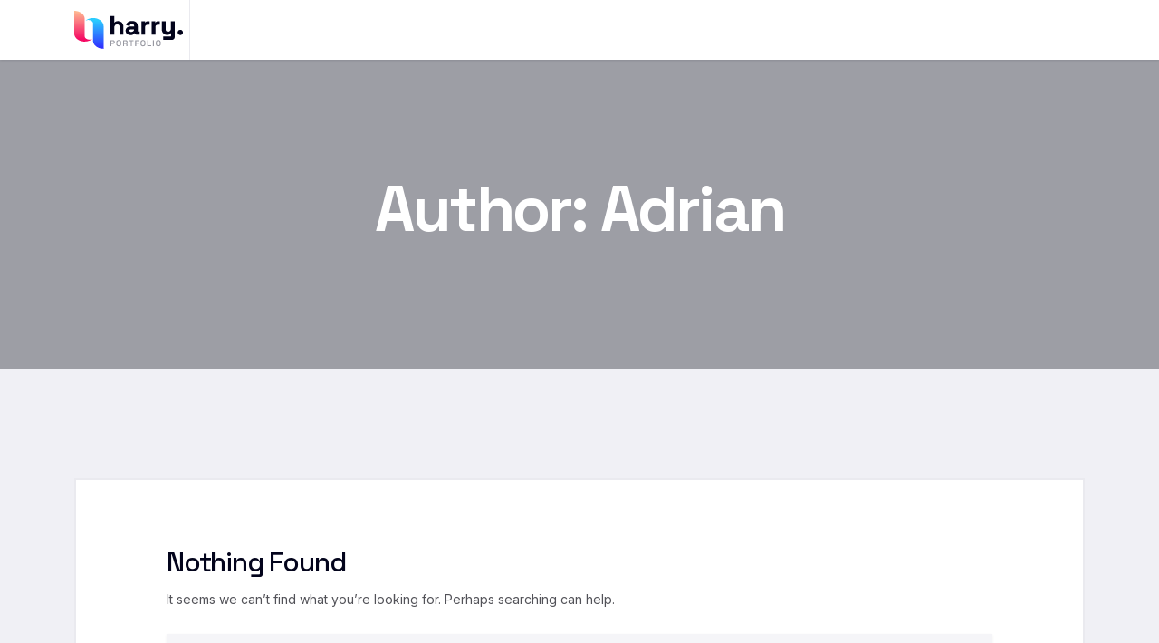

--- FILE ---
content_type: text/html; charset=UTF-8
request_url: https://support.bdevs.net/author/adrianriccio13icloud-com/
body_size: 7664
content:

<!doctype html>
<html lang="en-US">
<head>
	<meta charset="UTF-8">
    	<meta name="viewport" content="width=device-width, initial-scale=1">
	<link rel="profile" href="https://gmpg.org/xfn/11">
	<title>Adrian &#8211; Bdevs Support</title>
<meta name='robots' content='max-image-preview:large' />
<link rel='dns-prefetch' href='//fonts.googleapis.com' />
<link rel="alternate" type="application/rss+xml" title="Bdevs Support &raquo; Feed" href="https://support.bdevs.net/feed/" />
<link rel="alternate" type="application/rss+xml" title="Bdevs Support &raquo; Comments Feed" href="https://support.bdevs.net/comments/feed/" />
<link rel="alternate" type="application/rss+xml" title="Bdevs Support &raquo; Posts by Adrian Feed" href="https://support.bdevs.net/author/adrianriccio13icloud-com/feed/" />
<script type="text/javascript">
window._wpemojiSettings = {"baseUrl":"https:\/\/s.w.org\/images\/core\/emoji\/14.0.0\/72x72\/","ext":".png","svgUrl":"https:\/\/s.w.org\/images\/core\/emoji\/14.0.0\/svg\/","svgExt":".svg","source":{"concatemoji":"https:\/\/support.bdevs.net\/wp-includes\/js\/wp-emoji-release.min.js?ver=6.1.1"}};
/*! This file is auto-generated */
!function(e,a,t){var n,r,o,i=a.createElement("canvas"),p=i.getContext&&i.getContext("2d");function s(e,t){var a=String.fromCharCode,e=(p.clearRect(0,0,i.width,i.height),p.fillText(a.apply(this,e),0,0),i.toDataURL());return p.clearRect(0,0,i.width,i.height),p.fillText(a.apply(this,t),0,0),e===i.toDataURL()}function c(e){var t=a.createElement("script");t.src=e,t.defer=t.type="text/javascript",a.getElementsByTagName("head")[0].appendChild(t)}for(o=Array("flag","emoji"),t.supports={everything:!0,everythingExceptFlag:!0},r=0;r<o.length;r++)t.supports[o[r]]=function(e){if(p&&p.fillText)switch(p.textBaseline="top",p.font="600 32px Arial",e){case"flag":return s([127987,65039,8205,9895,65039],[127987,65039,8203,9895,65039])?!1:!s([55356,56826,55356,56819],[55356,56826,8203,55356,56819])&&!s([55356,57332,56128,56423,56128,56418,56128,56421,56128,56430,56128,56423,56128,56447],[55356,57332,8203,56128,56423,8203,56128,56418,8203,56128,56421,8203,56128,56430,8203,56128,56423,8203,56128,56447]);case"emoji":return!s([129777,127995,8205,129778,127999],[129777,127995,8203,129778,127999])}return!1}(o[r]),t.supports.everything=t.supports.everything&&t.supports[o[r]],"flag"!==o[r]&&(t.supports.everythingExceptFlag=t.supports.everythingExceptFlag&&t.supports[o[r]]);t.supports.everythingExceptFlag=t.supports.everythingExceptFlag&&!t.supports.flag,t.DOMReady=!1,t.readyCallback=function(){t.DOMReady=!0},t.supports.everything||(n=function(){t.readyCallback()},a.addEventListener?(a.addEventListener("DOMContentLoaded",n,!1),e.addEventListener("load",n,!1)):(e.attachEvent("onload",n),a.attachEvent("onreadystatechange",function(){"complete"===a.readyState&&t.readyCallback()})),(e=t.source||{}).concatemoji?c(e.concatemoji):e.wpemoji&&e.twemoji&&(c(e.twemoji),c(e.wpemoji)))}(window,document,window._wpemojiSettings);
</script>
<style type="text/css">
img.wp-smiley,
img.emoji {
	display: inline !important;
	border: none !important;
	box-shadow: none !important;
	height: 1em !important;
	width: 1em !important;
	margin: 0 0.07em !important;
	vertical-align: -0.1em !important;
	background: none !important;
	padding: 0 !important;
}
</style>
	<link rel='stylesheet' id='wp-block-library-css' href='https://support.bdevs.net/wp-includes/css/dist/block-library/style.min.css?ver=6.1.1' type='text/css' media='all' />
<style id='wp-block-library-theme-inline-css' type='text/css'>
.wp-block-audio figcaption{color:#555;font-size:13px;text-align:center}.is-dark-theme .wp-block-audio figcaption{color:hsla(0,0%,100%,.65)}.wp-block-audio{margin:0 0 1em}.wp-block-code{border:1px solid #ccc;border-radius:4px;font-family:Menlo,Consolas,monaco,monospace;padding:.8em 1em}.wp-block-embed figcaption{color:#555;font-size:13px;text-align:center}.is-dark-theme .wp-block-embed figcaption{color:hsla(0,0%,100%,.65)}.wp-block-embed{margin:0 0 1em}.blocks-gallery-caption{color:#555;font-size:13px;text-align:center}.is-dark-theme .blocks-gallery-caption{color:hsla(0,0%,100%,.65)}.wp-block-image figcaption{color:#555;font-size:13px;text-align:center}.is-dark-theme .wp-block-image figcaption{color:hsla(0,0%,100%,.65)}.wp-block-image{margin:0 0 1em}.wp-block-pullquote{border-top:4px solid;border-bottom:4px solid;margin-bottom:1.75em;color:currentColor}.wp-block-pullquote__citation,.wp-block-pullquote cite,.wp-block-pullquote footer{color:currentColor;text-transform:uppercase;font-size:.8125em;font-style:normal}.wp-block-quote{border-left:.25em solid;margin:0 0 1.75em;padding-left:1em}.wp-block-quote cite,.wp-block-quote footer{color:currentColor;font-size:.8125em;position:relative;font-style:normal}.wp-block-quote.has-text-align-right{border-left:none;border-right:.25em solid;padding-left:0;padding-right:1em}.wp-block-quote.has-text-align-center{border:none;padding-left:0}.wp-block-quote.is-large,.wp-block-quote.is-style-large,.wp-block-quote.is-style-plain{border:none}.wp-block-search .wp-block-search__label{font-weight:700}.wp-block-search__button{border:1px solid #ccc;padding:.375em .625em}:where(.wp-block-group.has-background){padding:1.25em 2.375em}.wp-block-separator.has-css-opacity{opacity:.4}.wp-block-separator{border:none;border-bottom:2px solid;margin-left:auto;margin-right:auto}.wp-block-separator.has-alpha-channel-opacity{opacity:1}.wp-block-separator:not(.is-style-wide):not(.is-style-dots){width:100px}.wp-block-separator.has-background:not(.is-style-dots){border-bottom:none;height:1px}.wp-block-separator.has-background:not(.is-style-wide):not(.is-style-dots){height:2px}.wp-block-table{margin:"0 0 1em 0"}.wp-block-table thead{border-bottom:3px solid}.wp-block-table tfoot{border-top:3px solid}.wp-block-table td,.wp-block-table th{word-break:normal}.wp-block-table figcaption{color:#555;font-size:13px;text-align:center}.is-dark-theme .wp-block-table figcaption{color:hsla(0,0%,100%,.65)}.wp-block-video figcaption{color:#555;font-size:13px;text-align:center}.is-dark-theme .wp-block-video figcaption{color:hsla(0,0%,100%,.65)}.wp-block-video{margin:0 0 1em}.wp-block-template-part.has-background{padding:1.25em 2.375em;margin-top:0;margin-bottom:0}
</style>
<link rel='stylesheet' id='classic-theme-styles-css' href='https://support.bdevs.net/wp-includes/css/classic-themes.min.css?ver=1' type='text/css' media='all' />
<style id='global-styles-inline-css' type='text/css'>
body{--wp--preset--color--black: #000000;--wp--preset--color--cyan-bluish-gray: #abb8c3;--wp--preset--color--white: #ffffff;--wp--preset--color--pale-pink: #f78da7;--wp--preset--color--vivid-red: #cf2e2e;--wp--preset--color--luminous-vivid-orange: #ff6900;--wp--preset--color--luminous-vivid-amber: #fcb900;--wp--preset--color--light-green-cyan: #7bdcb5;--wp--preset--color--vivid-green-cyan: #00d084;--wp--preset--color--pale-cyan-blue: #8ed1fc;--wp--preset--color--vivid-cyan-blue: #0693e3;--wp--preset--color--vivid-purple: #9b51e0;--wp--preset--gradient--vivid-cyan-blue-to-vivid-purple: linear-gradient(135deg,rgba(6,147,227,1) 0%,rgb(155,81,224) 100%);--wp--preset--gradient--light-green-cyan-to-vivid-green-cyan: linear-gradient(135deg,rgb(122,220,180) 0%,rgb(0,208,130) 100%);--wp--preset--gradient--luminous-vivid-amber-to-luminous-vivid-orange: linear-gradient(135deg,rgba(252,185,0,1) 0%,rgba(255,105,0,1) 100%);--wp--preset--gradient--luminous-vivid-orange-to-vivid-red: linear-gradient(135deg,rgba(255,105,0,1) 0%,rgb(207,46,46) 100%);--wp--preset--gradient--very-light-gray-to-cyan-bluish-gray: linear-gradient(135deg,rgb(238,238,238) 0%,rgb(169,184,195) 100%);--wp--preset--gradient--cool-to-warm-spectrum: linear-gradient(135deg,rgb(74,234,220) 0%,rgb(151,120,209) 20%,rgb(207,42,186) 40%,rgb(238,44,130) 60%,rgb(251,105,98) 80%,rgb(254,248,76) 100%);--wp--preset--gradient--blush-light-purple: linear-gradient(135deg,rgb(255,206,236) 0%,rgb(152,150,240) 100%);--wp--preset--gradient--blush-bordeaux: linear-gradient(135deg,rgb(254,205,165) 0%,rgb(254,45,45) 50%,rgb(107,0,62) 100%);--wp--preset--gradient--luminous-dusk: linear-gradient(135deg,rgb(255,203,112) 0%,rgb(199,81,192) 50%,rgb(65,88,208) 100%);--wp--preset--gradient--pale-ocean: linear-gradient(135deg,rgb(255,245,203) 0%,rgb(182,227,212) 50%,rgb(51,167,181) 100%);--wp--preset--gradient--electric-grass: linear-gradient(135deg,rgb(202,248,128) 0%,rgb(113,206,126) 100%);--wp--preset--gradient--midnight: linear-gradient(135deg,rgb(2,3,129) 0%,rgb(40,116,252) 100%);--wp--preset--duotone--dark-grayscale: url('#wp-duotone-dark-grayscale');--wp--preset--duotone--grayscale: url('#wp-duotone-grayscale');--wp--preset--duotone--purple-yellow: url('#wp-duotone-purple-yellow');--wp--preset--duotone--blue-red: url('#wp-duotone-blue-red');--wp--preset--duotone--midnight: url('#wp-duotone-midnight');--wp--preset--duotone--magenta-yellow: url('#wp-duotone-magenta-yellow');--wp--preset--duotone--purple-green: url('#wp-duotone-purple-green');--wp--preset--duotone--blue-orange: url('#wp-duotone-blue-orange');--wp--preset--font-size--small: 13px;--wp--preset--font-size--medium: 20px;--wp--preset--font-size--large: 36px;--wp--preset--font-size--x-large: 42px;--wp--preset--spacing--20: 0.44rem;--wp--preset--spacing--30: 0.67rem;--wp--preset--spacing--40: 1rem;--wp--preset--spacing--50: 1.5rem;--wp--preset--spacing--60: 2.25rem;--wp--preset--spacing--70: 3.38rem;--wp--preset--spacing--80: 5.06rem;}:where(.is-layout-flex){gap: 0.5em;}body .is-layout-flow > .alignleft{float: left;margin-inline-start: 0;margin-inline-end: 2em;}body .is-layout-flow > .alignright{float: right;margin-inline-start: 2em;margin-inline-end: 0;}body .is-layout-flow > .aligncenter{margin-left: auto !important;margin-right: auto !important;}body .is-layout-constrained > .alignleft{float: left;margin-inline-start: 0;margin-inline-end: 2em;}body .is-layout-constrained > .alignright{float: right;margin-inline-start: 2em;margin-inline-end: 0;}body .is-layout-constrained > .aligncenter{margin-left: auto !important;margin-right: auto !important;}body .is-layout-constrained > :where(:not(.alignleft):not(.alignright):not(.alignfull)){max-width: var(--wp--style--global--content-size);margin-left: auto !important;margin-right: auto !important;}body .is-layout-constrained > .alignwide{max-width: var(--wp--style--global--wide-size);}body .is-layout-flex{display: flex;}body .is-layout-flex{flex-wrap: wrap;align-items: center;}body .is-layout-flex > *{margin: 0;}:where(.wp-block-columns.is-layout-flex){gap: 2em;}.has-black-color{color: var(--wp--preset--color--black) !important;}.has-cyan-bluish-gray-color{color: var(--wp--preset--color--cyan-bluish-gray) !important;}.has-white-color{color: var(--wp--preset--color--white) !important;}.has-pale-pink-color{color: var(--wp--preset--color--pale-pink) !important;}.has-vivid-red-color{color: var(--wp--preset--color--vivid-red) !important;}.has-luminous-vivid-orange-color{color: var(--wp--preset--color--luminous-vivid-orange) !important;}.has-luminous-vivid-amber-color{color: var(--wp--preset--color--luminous-vivid-amber) !important;}.has-light-green-cyan-color{color: var(--wp--preset--color--light-green-cyan) !important;}.has-vivid-green-cyan-color{color: var(--wp--preset--color--vivid-green-cyan) !important;}.has-pale-cyan-blue-color{color: var(--wp--preset--color--pale-cyan-blue) !important;}.has-vivid-cyan-blue-color{color: var(--wp--preset--color--vivid-cyan-blue) !important;}.has-vivid-purple-color{color: var(--wp--preset--color--vivid-purple) !important;}.has-black-background-color{background-color: var(--wp--preset--color--black) !important;}.has-cyan-bluish-gray-background-color{background-color: var(--wp--preset--color--cyan-bluish-gray) !important;}.has-white-background-color{background-color: var(--wp--preset--color--white) !important;}.has-pale-pink-background-color{background-color: var(--wp--preset--color--pale-pink) !important;}.has-vivid-red-background-color{background-color: var(--wp--preset--color--vivid-red) !important;}.has-luminous-vivid-orange-background-color{background-color: var(--wp--preset--color--luminous-vivid-orange) !important;}.has-luminous-vivid-amber-background-color{background-color: var(--wp--preset--color--luminous-vivid-amber) !important;}.has-light-green-cyan-background-color{background-color: var(--wp--preset--color--light-green-cyan) !important;}.has-vivid-green-cyan-background-color{background-color: var(--wp--preset--color--vivid-green-cyan) !important;}.has-pale-cyan-blue-background-color{background-color: var(--wp--preset--color--pale-cyan-blue) !important;}.has-vivid-cyan-blue-background-color{background-color: var(--wp--preset--color--vivid-cyan-blue) !important;}.has-vivid-purple-background-color{background-color: var(--wp--preset--color--vivid-purple) !important;}.has-black-border-color{border-color: var(--wp--preset--color--black) !important;}.has-cyan-bluish-gray-border-color{border-color: var(--wp--preset--color--cyan-bluish-gray) !important;}.has-white-border-color{border-color: var(--wp--preset--color--white) !important;}.has-pale-pink-border-color{border-color: var(--wp--preset--color--pale-pink) !important;}.has-vivid-red-border-color{border-color: var(--wp--preset--color--vivid-red) !important;}.has-luminous-vivid-orange-border-color{border-color: var(--wp--preset--color--luminous-vivid-orange) !important;}.has-luminous-vivid-amber-border-color{border-color: var(--wp--preset--color--luminous-vivid-amber) !important;}.has-light-green-cyan-border-color{border-color: var(--wp--preset--color--light-green-cyan) !important;}.has-vivid-green-cyan-border-color{border-color: var(--wp--preset--color--vivid-green-cyan) !important;}.has-pale-cyan-blue-border-color{border-color: var(--wp--preset--color--pale-cyan-blue) !important;}.has-vivid-cyan-blue-border-color{border-color: var(--wp--preset--color--vivid-cyan-blue) !important;}.has-vivid-purple-border-color{border-color: var(--wp--preset--color--vivid-purple) !important;}.has-vivid-cyan-blue-to-vivid-purple-gradient-background{background: var(--wp--preset--gradient--vivid-cyan-blue-to-vivid-purple) !important;}.has-light-green-cyan-to-vivid-green-cyan-gradient-background{background: var(--wp--preset--gradient--light-green-cyan-to-vivid-green-cyan) !important;}.has-luminous-vivid-amber-to-luminous-vivid-orange-gradient-background{background: var(--wp--preset--gradient--luminous-vivid-amber-to-luminous-vivid-orange) !important;}.has-luminous-vivid-orange-to-vivid-red-gradient-background{background: var(--wp--preset--gradient--luminous-vivid-orange-to-vivid-red) !important;}.has-very-light-gray-to-cyan-bluish-gray-gradient-background{background: var(--wp--preset--gradient--very-light-gray-to-cyan-bluish-gray) !important;}.has-cool-to-warm-spectrum-gradient-background{background: var(--wp--preset--gradient--cool-to-warm-spectrum) !important;}.has-blush-light-purple-gradient-background{background: var(--wp--preset--gradient--blush-light-purple) !important;}.has-blush-bordeaux-gradient-background{background: var(--wp--preset--gradient--blush-bordeaux) !important;}.has-luminous-dusk-gradient-background{background: var(--wp--preset--gradient--luminous-dusk) !important;}.has-pale-ocean-gradient-background{background: var(--wp--preset--gradient--pale-ocean) !important;}.has-electric-grass-gradient-background{background: var(--wp--preset--gradient--electric-grass) !important;}.has-midnight-gradient-background{background: var(--wp--preset--gradient--midnight) !important;}.has-small-font-size{font-size: var(--wp--preset--font-size--small) !important;}.has-medium-font-size{font-size: var(--wp--preset--font-size--medium) !important;}.has-large-font-size{font-size: var(--wp--preset--font-size--large) !important;}.has-x-large-font-size{font-size: var(--wp--preset--font-size--x-large) !important;}
.wp-block-navigation a:where(:not(.wp-element-button)){color: inherit;}
:where(.wp-block-columns.is-layout-flex){gap: 2em;}
.wp-block-pullquote{font-size: 1.5em;line-height: 1.6;}
</style>
<link rel='stylesheet' id='harry-custom-css' href='https://support.bdevs.net/wp-content/themes/harry/assets/css/harry-custom.css?ver=6.1.1' type='text/css' media='all' />
<style id='harry-custom-inline-css' type='text/css'>
.demo-class { background-color: #2b4eff}.demo-class { color: #2b4eff}.demo-class { border-color: #2b4eff}.demo-class { border-left-color: #2b4eff}.demo-class { stroke: #2b4eff}.demo-class { border-color: #2b4eff}
.demo-class { background-color: #f2277e}.demo-class { color: #f2277e}.demo-class { border-left-color: #f2277e}
.demo-class { color: #2b4eff}.demo-class { stroke: #2b4eff}
.demo-class { background-color: #30a820}.demo-class { color: #30a820}.asdf { border-color: #30a820}
.demo-class { background-color: #ffb352}.demo-class { color: #ffb352}.demo-class { border-color: #ffb352}
</style>
<link rel='stylesheet' id='harry-fonts-css' href='https://fonts.googleapis.com/css2?family=Inter:wght@300;400;500;600;700;800&#038;family=Oswald:wght@300;400;500;600;700&#038;family=Poppins:wght@300;400;500;600;700;800&#038;family=Rajdhani:wght@300;400;500;600;700&#038;family=Roboto:wght@300;400;500;700;900&#038;family=Space+Grotesk:wght@300;400;500;600;700&#038;family=Syne:wght@400;500;600;700;800&#038;display=swap&#038;ver=1768778750' type='text/css' media='all' />
<link rel='stylesheet' id='bootstrap-css' href='https://support.bdevs.net/wp-content/themes/harry/assets/css/bootstrap.css?ver=6.1.1' type='text/css' media='all' />
<link rel='stylesheet' id='meanmenu-css' href='https://support.bdevs.net/wp-content/themes/harry/assets/css/meanmenu.css?ver=6.1.1' type='text/css' media='all' />
<link rel='stylesheet' id='animate-css' href='https://support.bdevs.net/wp-content/themes/harry/assets/css/animate.css?ver=6.1.1' type='text/css' media='all' />
<link rel='stylesheet' id='slick-css' href='https://support.bdevs.net/wp-content/themes/harry/assets/css/slick.css?ver=6.1.1' type='text/css' media='all' />
<link rel='stylesheet' id='swiper-bundle-css' href='https://support.bdevs.net/wp-content/themes/harry/assets/css/swiper-bundle.css?ver=6.1.1' type='text/css' media='all' />
<link rel='stylesheet' id='magnific-popup-css' href='https://support.bdevs.net/wp-content/themes/harry/assets/css/magnific-popup.css?ver=6.1.1' type='text/css' media='all' />
<link rel='stylesheet' id='nice-select-css' href='https://support.bdevs.net/wp-content/themes/harry/assets/css/nice-select.css?ver=6.1.1' type='text/css' media='all' />
<link rel='stylesheet' id='font-awesome-pro-css' href='https://support.bdevs.net/wp-content/themes/harry/assets/css/font-awesome-pro.css?ver=6.1.1' type='text/css' media='all' />
<link rel='stylesheet' id='elegant-icon-css' href='https://support.bdevs.net/wp-content/themes/harry/assets/css/elegant-icon.css?ver=6.1.1' type='text/css' media='all' />
<link rel='stylesheet' id='hover-reveal-css' href='https://support.bdevs.net/wp-content/themes/harry/assets/css/hover-reveal.css?ver=6.1.1' type='text/css' media='all' />
<link rel='stylesheet' id='nouislider-css' href='https://support.bdevs.net/wp-content/themes/harry/assets/css/nouislider.css?ver=6.1.1' type='text/css' media='all' />
<link rel='stylesheet' id='spacing-css' href='https://support.bdevs.net/wp-content/themes/harry/assets/css/spacing.css?ver=6.1.1' type='text/css' media='all' />
<link rel='stylesheet' id='harry-core-css' href='https://support.bdevs.net/wp-content/themes/harry/assets/css/harry-core.css?ver=1768778750' type='text/css' media='all' />
<link rel='stylesheet' id='harry-unit-css' href='https://support.bdevs.net/wp-content/themes/harry/assets/css/harry-unit.css?ver=1768778750' type='text/css' media='all' />
<link rel='stylesheet' id='harry-style-css' href='https://support.bdevs.net/wp-content/themes/harry/style.css?ver=6.1.1' type='text/css' media='all' />
<script type='text/javascript' src='https://support.bdevs.net/wp-includes/js/jquery/jquery.min.js?ver=3.6.1' id='jquery-core-js'></script>
<script type='text/javascript' src='https://support.bdevs.net/wp-includes/js/jquery/jquery-migrate.min.js?ver=3.3.2' id='jquery-migrate-js'></script>
<link rel="https://api.w.org/" href="https://support.bdevs.net/wp-json/" /><link rel="alternate" type="application/json" href="https://support.bdevs.net/wp-json/wp/v2/users/809" /><link rel="EditURI" type="application/rsd+xml" title="RSD" href="https://support.bdevs.net/xmlrpc.php?rsd" />
<link rel="wlwmanifest" type="application/wlwmanifest+xml" href="https://support.bdevs.net/wp-includes/wlwmanifest.xml" />
<meta name="generator" content="WordPress 6.1.1" />
<link rel="icon" href="https://support.bdevs.net/wp-content/uploads/2023/03/cropped-logo-1-32x32.png" sizes="32x32" />
<link rel="icon" href="https://support.bdevs.net/wp-content/uploads/2023/03/cropped-logo-1-192x192.png" sizes="192x192" />
<link rel="apple-touch-icon" href="https://support.bdevs.net/wp-content/uploads/2023/03/cropped-logo-1-180x180.png" />
<meta name="msapplication-TileImage" content="https://support.bdevs.net/wp-content/uploads/2023/03/cropped-logo-1-270x270.png" />
</head>

<body class="archive author author-adrianriccio13icloud-com author-809 wp-embed-responsive hfeed no-sidebar">

    <svg xmlns="http://www.w3.org/2000/svg" viewBox="0 0 0 0" width="0" height="0" focusable="false" role="none" style="visibility: hidden; position: absolute; left: -9999px; overflow: hidden;" ><defs><filter id="wp-duotone-dark-grayscale"><feColorMatrix color-interpolation-filters="sRGB" type="matrix" values=" .299 .587 .114 0 0 .299 .587 .114 0 0 .299 .587 .114 0 0 .299 .587 .114 0 0 " /><feComponentTransfer color-interpolation-filters="sRGB" ><feFuncR type="table" tableValues="0 0.49803921568627" /><feFuncG type="table" tableValues="0 0.49803921568627" /><feFuncB type="table" tableValues="0 0.49803921568627" /><feFuncA type="table" tableValues="1 1" /></feComponentTransfer><feComposite in2="SourceGraphic" operator="in" /></filter></defs></svg><svg xmlns="http://www.w3.org/2000/svg" viewBox="0 0 0 0" width="0" height="0" focusable="false" role="none" style="visibility: hidden; position: absolute; left: -9999px; overflow: hidden;" ><defs><filter id="wp-duotone-grayscale"><feColorMatrix color-interpolation-filters="sRGB" type="matrix" values=" .299 .587 .114 0 0 .299 .587 .114 0 0 .299 .587 .114 0 0 .299 .587 .114 0 0 " /><feComponentTransfer color-interpolation-filters="sRGB" ><feFuncR type="table" tableValues="0 1" /><feFuncG type="table" tableValues="0 1" /><feFuncB type="table" tableValues="0 1" /><feFuncA type="table" tableValues="1 1" /></feComponentTransfer><feComposite in2="SourceGraphic" operator="in" /></filter></defs></svg><svg xmlns="http://www.w3.org/2000/svg" viewBox="0 0 0 0" width="0" height="0" focusable="false" role="none" style="visibility: hidden; position: absolute; left: -9999px; overflow: hidden;" ><defs><filter id="wp-duotone-purple-yellow"><feColorMatrix color-interpolation-filters="sRGB" type="matrix" values=" .299 .587 .114 0 0 .299 .587 .114 0 0 .299 .587 .114 0 0 .299 .587 .114 0 0 " /><feComponentTransfer color-interpolation-filters="sRGB" ><feFuncR type="table" tableValues="0.54901960784314 0.98823529411765" /><feFuncG type="table" tableValues="0 1" /><feFuncB type="table" tableValues="0.71764705882353 0.25490196078431" /><feFuncA type="table" tableValues="1 1" /></feComponentTransfer><feComposite in2="SourceGraphic" operator="in" /></filter></defs></svg><svg xmlns="http://www.w3.org/2000/svg" viewBox="0 0 0 0" width="0" height="0" focusable="false" role="none" style="visibility: hidden; position: absolute; left: -9999px; overflow: hidden;" ><defs><filter id="wp-duotone-blue-red"><feColorMatrix color-interpolation-filters="sRGB" type="matrix" values=" .299 .587 .114 0 0 .299 .587 .114 0 0 .299 .587 .114 0 0 .299 .587 .114 0 0 " /><feComponentTransfer color-interpolation-filters="sRGB" ><feFuncR type="table" tableValues="0 1" /><feFuncG type="table" tableValues="0 0.27843137254902" /><feFuncB type="table" tableValues="0.5921568627451 0.27843137254902" /><feFuncA type="table" tableValues="1 1" /></feComponentTransfer><feComposite in2="SourceGraphic" operator="in" /></filter></defs></svg><svg xmlns="http://www.w3.org/2000/svg" viewBox="0 0 0 0" width="0" height="0" focusable="false" role="none" style="visibility: hidden; position: absolute; left: -9999px; overflow: hidden;" ><defs><filter id="wp-duotone-midnight"><feColorMatrix color-interpolation-filters="sRGB" type="matrix" values=" .299 .587 .114 0 0 .299 .587 .114 0 0 .299 .587 .114 0 0 .299 .587 .114 0 0 " /><feComponentTransfer color-interpolation-filters="sRGB" ><feFuncR type="table" tableValues="0 0" /><feFuncG type="table" tableValues="0 0.64705882352941" /><feFuncB type="table" tableValues="0 1" /><feFuncA type="table" tableValues="1 1" /></feComponentTransfer><feComposite in2="SourceGraphic" operator="in" /></filter></defs></svg><svg xmlns="http://www.w3.org/2000/svg" viewBox="0 0 0 0" width="0" height="0" focusable="false" role="none" style="visibility: hidden; position: absolute; left: -9999px; overflow: hidden;" ><defs><filter id="wp-duotone-magenta-yellow"><feColorMatrix color-interpolation-filters="sRGB" type="matrix" values=" .299 .587 .114 0 0 .299 .587 .114 0 0 .299 .587 .114 0 0 .299 .587 .114 0 0 " /><feComponentTransfer color-interpolation-filters="sRGB" ><feFuncR type="table" tableValues="0.78039215686275 1" /><feFuncG type="table" tableValues="0 0.94901960784314" /><feFuncB type="table" tableValues="0.35294117647059 0.47058823529412" /><feFuncA type="table" tableValues="1 1" /></feComponentTransfer><feComposite in2="SourceGraphic" operator="in" /></filter></defs></svg><svg xmlns="http://www.w3.org/2000/svg" viewBox="0 0 0 0" width="0" height="0" focusable="false" role="none" style="visibility: hidden; position: absolute; left: -9999px; overflow: hidden;" ><defs><filter id="wp-duotone-purple-green"><feColorMatrix color-interpolation-filters="sRGB" type="matrix" values=" .299 .587 .114 0 0 .299 .587 .114 0 0 .299 .587 .114 0 0 .299 .587 .114 0 0 " /><feComponentTransfer color-interpolation-filters="sRGB" ><feFuncR type="table" tableValues="0.65098039215686 0.40392156862745" /><feFuncG type="table" tableValues="0 1" /><feFuncB type="table" tableValues="0.44705882352941 0.4" /><feFuncA type="table" tableValues="1 1" /></feComponentTransfer><feComposite in2="SourceGraphic" operator="in" /></filter></defs></svg><svg xmlns="http://www.w3.org/2000/svg" viewBox="0 0 0 0" width="0" height="0" focusable="false" role="none" style="visibility: hidden; position: absolute; left: -9999px; overflow: hidden;" ><defs><filter id="wp-duotone-blue-orange"><feColorMatrix color-interpolation-filters="sRGB" type="matrix" values=" .299 .587 .114 0 0 .299 .587 .114 0 0 .299 .587 .114 0 0 .299 .587 .114 0 0 " /><feComponentTransfer color-interpolation-filters="sRGB" ><feFuncR type="table" tableValues="0.098039215686275 1" /><feFuncG type="table" tableValues="0 0.66274509803922" /><feFuncB type="table" tableValues="0.84705882352941 0.41960784313725" /><feFuncA type="table" tableValues="1 1" /></feComponentTransfer><feComposite in2="SourceGraphic" operator="in" /></filter></defs></svg>

    
    
    
   <!-- search popup start -->
   <div class="search__popup">
      <div class="container">
         <div class="row">
            <div class="col-xxl-12">
               <div class="search__wrapper">
                  <div class="search__top d-flex justify-content-between align-items-center">
                     <div class="search__logo">
                        <a href="https://support.bdevs.net/">
                           <img src="https://support.bdevs.net/wp-content/themes/harry/assets/img/logo/logo.svg" alt="logo">
                        </a>
                     </div>
                     <div class="search__close">
                        <button type="button" class="search__close-btn search-close-btn">
                           <svg width="18" height="18" viewBox="0 0 18 18" fill="none" xmlns="http://www.w3.org/2000/svg">
                              <path d="M17 1L1 17" stroke="currentColor" stroke-width="1.5" stroke-linecap="round" stroke-linejoin="round"/>
                              <path d="M1 1L17 17" stroke="currentColor" stroke-width="1.5" stroke-linecap="round" stroke-linejoin="round"/>
                           </svg>                                 
                        </button>
                     </div>
                  </div>
                  <div class="search__form">
                     <form action="https://support.bdevs.net/">
                        <div class="search__input">
                           <input class="search-input-field" type="text" placeholder="Search..." name="s" value="">
                           <span class="search-focus-border"></span>
                           <button type="submit">
                              <svg width="20" height="20" viewBox="0 0 20 20" fill="none" xmlns="http://www.w3.org/2000/svg">
                                 <path d="M9.55 18.1C14.272 18.1 18.1 14.272 18.1 9.55C18.1 4.82797 14.272 1 9.55 1C4.82797 1 1 4.82797 1 9.55C1 14.272 4.82797 18.1 9.55 18.1Z" stroke="currentColor" stroke-width="1.5" stroke-linecap="round" stroke-linejoin="round"/>
                                 <path d="M19.0002 19.0002L17.2002 17.2002" stroke="currentColor" stroke-width="1.5" stroke-linecap="round" stroke-linejoin="round"/>
                              </svg> 
                           </button>
                        </div>
                     </form>
                  </div>
               </div>
            </div>
         </div>
      </div>
   </div>
   <!-- search popup end -->

   

   <!-- offcanvas area start -->
   <div class="offcanvas__area offcanvas__area-1">
      <div class="offcanvas__wrapper">
         <div class="offcanvas__shape">
            <img class="offcanvas__shape-1" src="https://support.bdevs.net/wp-content/themes/harry/assets/img/shape/offcanvas-shape-1.png" alt="shape">
         </div>
         <div class="offcanvas__close">
            <button class="offcanvas__close-btn offcanvas-close-btn">
               <svg width="12" height="12" viewBox="0 0 12 12" fill="none" xmlns="http://www.w3.org/2000/svg">
                  <path d="M11 1L1 11" stroke="currentColor" stroke-width="1.5" stroke-linecap="round" stroke-linejoin="round"/>
                  <path d="M1 1L11 11" stroke="currentColor" stroke-width="1.5" stroke-linecap="round" stroke-linejoin="round"/>
               </svg>
            </button>
         </div>

         <div class="offcanvas__content">

                        <div class="offcanvas__top mb-70 d-flex justify-content-between align-items-center">
               <div class="offcanvas__logo logo">
                  <a href="https://support.bdevs.net/">
                     <img src="https://support.bdevs.net/wp-content/themes/harry/assets/img/logo/logo-black.svg" alt="logo">
                  </a>
               </div>
            </div>
            
            <div class="mobile-menu fix d-lg-none"></div>

            
                        <div class="offcanvas__btn">
               <a href="#" class="tp-btn-offcanvas">Contact <i class="fa-regular fa-chevron-right"></i></a>
            </div>
            
            
            <div class="offcanvas__contact">

                              <p class="offcanvas__contact-call">
                  <a href="tel:+964 742 44 763">+964 742 44 763</a>
               </p>
               
                              <p class="offcanvas__contact-mail">
                  <a href="/cdn-cgi/l/email-protection#3b52555d547b535a494942155854561b"><span class="__cf_email__" data-cfemail="335a5d555c735b5241414a1d505c5e">[email&#160;protected]</span> </a>
               </p>
                           </div>

         </div>
      </div>
   </div>
   <div class="body-overlay"></div>
   <!-- offcanvas area end -->
    <!-- header start -->
    
   <!-- header area start -->
   <header>
      <div class="header__area header__white-solid">
               <div class="header__bottom  header__sticky" id="header-sticky">
            <div class="container">
               <div class="mega-menu-wrapper p-relative">
                  <div class="row align-items-center">
                     <div class="col-xxl-2 col-xl-2 col-lg-2 col-md-4 col-sm-5 col-8">
                        <div class="logo logo-border">
                                                               
               <a class="standard-logo" href="https://support.bdevs.net/">
             <img src="https://support.bdevs.net/wp-content/themes/harry/assets/img/logo/logo-black.svg" alt="logo" />
         </a>
                                                            </div>
                     </div>
                     <div class="col-xxl-10 col-xl-10 col-lg-10 col-md-8 col-sm-7 col-4 text-end">
                        <div class="main-menu pl-15 main-menu-ff-space d-flex d-lg-block align-item-center justify-content-end">
                           <nav id="mobile-menu">
                                                                 </nav>
                           <!-- for wp -->
                           <div class="header__hamburger ml-50 d-lg-none">
                              <button type="button" class="hamburger-btn hamburger-btn-black offcanvas-open-btn">
                                 <span></span>
                                 <span></span>
                                 <span></span>
                              </button>
                           </div>
                        </div>
                     </div>

                                       </div>
               </div>
            </div>
         </div>
      </div>
   </header>
   <!-- header area end -->
        <!--  from customizer -->
                           
        <!-- default breadcrumb style -->
        <section class="breadcrumb__area pt-130 pb-115 breadcrumb__style-10 p-relative z-index-1 " data-bg-color="#e1e1e1">
            <div class="breadcrumb__bg-4 breadcrumb__bg-overlay m-img include-bg" data-background=""></div>
            <div class="container">
                <div class="row justify-content-center">
                                    <div class="col-xl-10">
                        <div class="breadcrumb__content text-center">
                        <h3 class="breadcrumb__title">Author: <span>Adrian</span></h3>
                        <div class="breadcrumb__list">
                                                        </div>
                        </div>
                    </div>
                                    </div>
            </div>
        </section>
            
         
         
        <!-- header end -->
    
    <!-- wrapper-box start -->
         <div class="search-wrapper p-relative transition-3 d-none">
         <div class="search-form transition-3">
             <form method="get" action="https://support.bdevs.net/" >
                 <input type="search" name="s" value="" placeholder="Enter Your Keyword" >
                 <button type="submit" class="search-btn"><i class="far fa-search"></i></button>
             </form>
             <a href="javascript:void(0);" class="search-close"><i class="far fa-times"></i></a>
         </div>
     </div>
   
	<!-- search result item area start -->
	<section class="tp-blog-area postbox__area grey-bg-4 pt-120 pb-100">
    	<div class="container">
			<div class="row">
				<div class="col-lg-12">
					<div class="postbox__wrapper">
						
<section class="no-results not-found">
	<header class="page-header">
		<h1 class="page-title blog-search-title no-results-title">Nothing Found</h1>
	</header><!-- .page-header -->

	<div class="pageontent blog-search-content">
		
        <p>It seems we can&rsquo;t find what you&rsquo;re looking for. Perhaps searching can help.</p>
        <div class="sidebar__widget-px"><div class="search-px"><form class="sidebar__search p-relative" action="https://support.bdevs.net/" method="get">
      	<input type="text" value="" required name="s" placeholder="Search">
      	<button type="submit"> <i class="far fa-search"></i>  </button>
		</form></div></div>	</div><!-- .page-content -->
</section><!-- .no-results -->

					</div>
				</div>

							</div>
		</div>
	</section>
		<!-- search result item area end -->
      <!-- footer area start -->
      <footer>
         <div class="footer__area include-bg" data-bg-color="#1D1D4D" data-background="">
         
            <div class="footer__bottom">
               <div class="container">
                  <div class="footer__bottom-inner">
                     <div class="row">
                        <div class="col-sm-12 text-center">
                           <div class="footer__copyright">
                              <p>Copyright © 2022 Theme_Pure. All Rights Reserved</p>
                           </div>
                        </div>
                                             </div>
                  </div>
               </div>
            </div>
         </div>
      </footer>
      <!-- footer area end --><script data-cfasync="false" src="/cdn-cgi/scripts/5c5dd728/cloudflare-static/email-decode.min.js"></script><script type='text/javascript' src='https://support.bdevs.net/wp-content/themes/harry/assets/js/bootstrap-bundle.js?ver=6.1.1' id='bootstrap-bundle-js'></script>
<script type='text/javascript' src='https://support.bdevs.net/wp-content/themes/harry/assets/js/waypoints.js?ver=6.1.1' id='waypoints-js'></script>
<script type='text/javascript' src='https://support.bdevs.net/wp-content/themes/harry/assets/js/meanmenu.js?ver=6.1.1' id='meanmenu-js'></script>
<script type='text/javascript' src='https://support.bdevs.net/wp-content/themes/harry/assets/js/purecounter.js?ver=6.1.1' id='purecounter-js'></script>
<script type='text/javascript' src='https://support.bdevs.net/wp-content/themes/harry/assets/js/swiper-bundle.js?ver=6.1.1' id='swiper-bundle-js'></script>
<script type='text/javascript' src='https://support.bdevs.net/wp-content/themes/harry/assets/js/slick.js?ver=6.1.1' id='slick-js'></script>
<script type='text/javascript' src='https://support.bdevs.net/wp-content/themes/harry/assets/js/magnific-popup.js?ver=6.1.1' id='magnific-popup-js'></script>
<script type='text/javascript' src='https://support.bdevs.net/wp-content/themes/harry/assets/js/parallax.js?ver=6.1.1' id='parallax-js'></script>
<script type='text/javascript' src='https://support.bdevs.net/wp-content/themes/harry/assets/js/parallax-scroll.js?ver=6.1.1' id='parallax-scroll-js'></script>
<script type='text/javascript' src='https://support.bdevs.net/wp-content/themes/harry/assets/js/jarallax.js?ver=6.1.1' id='jarallax-js'></script>
<script type='text/javascript' src='https://support.bdevs.net/wp-content/themes/harry/assets/js/tween-max.js?ver=6.1.1' id='tween-max-js'></script>
<script type='text/javascript' src='https://support.bdevs.net/wp-content/themes/harry/assets/js/nice-select.js?ver=6.1.1' id='nice-select-js'></script>
<script type='text/javascript' src='https://support.bdevs.net/wp-content/themes/harry/assets/js/nouislider.js?ver=6.1.1' id='nouislider-js'></script>
<script type='text/javascript' src='https://support.bdevs.net/wp-content/themes/harry/assets/js/hover-reveal.js?ver=6.1.1' id='hover-reveal-js'></script>
<script type='text/javascript' src='https://support.bdevs.net/wp-content/themes/harry/assets/js/easing.js?ver=6.1.1' id='easing-js'></script>
<script type='text/javascript' src='https://support.bdevs.net/wp-content/themes/harry/assets/js/charming.js?ver=6.1.1' id='charming-js'></script>
<script type='text/javascript' src='https://support.bdevs.net/wp-content/themes/harry/assets/js/countdown.js?ver=6.1.1' id='countdown-js'></script>
<script type='text/javascript' src='https://support.bdevs.net/wp-content/themes/harry/assets/js/wow.js?ver=6.1.1' id='wow-js'></script>
<script type='text/javascript' src='https://support.bdevs.net/wp-includes/js/imagesloaded.min.js?ver=4.1.4' id='imagesloaded-js'></script>
<script type='text/javascript' src='https://support.bdevs.net/wp-content/themes/harry/assets/js/isotope-pkgd.js?ver=6.1.1' id='isotope-pkgd-js'></script>
<script type='text/javascript' src='https://support.bdevs.net/wp-content/themes/harry/assets/js/main.js?ver=1768778750' id='harry-main-js'></script>
    <script defer src="https://static.cloudflareinsights.com/beacon.min.js/vcd15cbe7772f49c399c6a5babf22c1241717689176015" integrity="sha512-ZpsOmlRQV6y907TI0dKBHq9Md29nnaEIPlkf84rnaERnq6zvWvPUqr2ft8M1aS28oN72PdrCzSjY4U6VaAw1EQ==" data-cf-beacon='{"version":"2024.11.0","token":"cafce2cda3d84ad9abc89de4c79a62b0","r":1,"server_timing":{"name":{"cfCacheStatus":true,"cfEdge":true,"cfExtPri":true,"cfL4":true,"cfOrigin":true,"cfSpeedBrain":true},"location_startswith":null}}' crossorigin="anonymous"></script>
</body>
</html>


--- FILE ---
content_type: text/css
request_url: https://support.bdevs.net/wp-content/themes/harry/assets/css/hover-reveal.css?ver=6.1.1
body_size: -137
content:


.tp-img-reveal[data-fx="1"]::after,
.tp-img-reveal[data-fx="2"]::after {
	content: '';
	z-index: -1;
	width: 100%;
	bottom: 0.25rem;
	left: 0;
	position: absolute;
	height: 2px;
	background: currentColor;
	transform: scale3d(0,1,1);
	transform-origin: 0% 50%;
	transition: transform 0.2s cubic-bezier(0.390, 0.575, 0.565, 1.000);
}

.tp-img-reveal[data-fx="1"]::after,
.tp-img-reveal[data-fx="2"]::after {
	bottom: 0;
}

.tp-img-reveal[data-fx="1"]:hover::after,
.tp-img-reveal[data-fx="2"]:hover::after {
	transform: scale3d(1,1,1)
}

.tp-img-reveal[data-fx="6"]::after {
	content: '';
	z-index: -1;
	width: 100%;
	bottom: 0.25rem;
	left: 0;
	position: absolute;
	height: 2px;
	background: currentColor;
	transform: scale3d(0,1,1);
	transform-origin: 100% 50%;
	transition: transform 0.7s cubic-bezier(0.860, 0.000, 0.070, 1.000);
}

.tp-img-reveal[data-fx="6"]::after {
	bottom: 0;
}


.tp-img-reveal[data-fx="6"]:hover::after {
	transform: scale3d(1,1,1)
}


.tp-img-reveal[data-fx="14"]::after {
	content: '';
	z-index: -1;
	width: 100%;
	bottom: 0.25rem;
	left: 0;
	position: absolute;
	height: 2px;
	background: currentColor;
	transform: scale3d(0,1,1);
	transform-origin: 0% 50%;
}

.tp-img-reveal[data-fx="14"]::after {
	bottom: 0;
}

.tp-img-reveal[data-fx="14"]:hover::after {
	animation: loop 0.5s infinite;
}

@keyframes loop {
	0% { transform-origin: 0% 50%; transform: scale3d(0,1,1); }
	50% { transform-origin: 0% 50%; transform: scale3d(1,1,1); }
	51% { transform-origin: 100% 50%; }
	100% { transform-origin: 100% 50%; transform: scale3d(0,1,1); }
}

.tp-img-reveal-wrapper {
	position: fixed;
	width: 250px;
	height: 270px;
	top: 0;
	left: 0;
	pointer-events: none;
	opacity: 0;
	z-index: 9;
	
}

.tp-img-reveal-wrapper__inner,
.tp-img-reveal-wrapper__img {
	width: 100%;
	height: 100%;
	position: relative;
}

.tp-img-reveal-wrapper__deco {
	width: 100%;
	height: 100%;
	position: absolute;
	top: 0;
	left: 0;
	background-color: #181314;
}

.tp-img-reveal-wrapper__img {
	background-size: cover;
	background-position: 50% 50%;
}



--- FILE ---
content_type: text/css
request_url: https://support.bdevs.net/wp-content/themes/harry/style.css?ver=6.1.1
body_size: 596
content:
/*!
Theme Name: Harry
Theme URI: https://www.weblearnbd.net/wp/harry/
Author: Theme_Pure
Author URI: https://themeforest.net/user/theme_pure/portfolio
Description: Harry – Creative Agency & Portfolio WordPress Theme
Version: 1.0.0
License: GNU General Public License v2 or later
License URI: LICENSE
Text Domain: harry
Tags: custom-background, custom-logo, custom-menu, featured-images, threaded-comments, translation-ready

This theme, like WordPress, is licensed under the GPL.
Use it to make something cool, have fun, and share what you've learned with others.
*/

.product__action .tinvwl_add_to_wishlist-text{
	display: none;
}
a.icon-btn.woosq-btn {
    display: none;
}
.product__list-action span.tinvwl_add_to_wishlist-text {
    display: none;
}
.product__action a.icon-btn.woosq-btn,.product__list-action a.icon-btn.woosq-btn {
    display: inline-block;
}
.tinv-wraper.woocommerce.tinv-wishlist.tinvwl-after-add-to-cart.tinvwl-loop-button-wrapper {
    display: none;
}
/*rating*/
.product__rating .star-rating {
    margin-bottom: 0;
}
.star-rating {
    position: relative;
    font-size: 11px;
    width: 77px;
    overflow: hidden;
    line-height: 1;

    display: inline-block;
}
.star-rating::before {
    font-family: "ElegantIcons";
    content: '\e033\e033\e033\e033\e033';
    text-transform: uppercase;
    letter-spacing: 3px;
    color: #D9D9EA;
    font
}
.star-rating span {
    position: absolute;
    top: 0;
    left: 0;
    overflow: hidden;
    font-size: 11px;
}
.star-rating span::before {
    font-family: "ElegantIcons";
    content: '\e033\e033\e033\e033\e033';
    text-transform: uppercase;
    letter-spacing: 3px;
    color: #FFBF14;
    font-weight: 900;
    display: inline-block;
}
/*rating end*/
a.ajax_add_to_cart.added {
    display: none;
}

/*rating icon*/
@font-face {
 font-family:star;
 src:url(assets/fonts/woo/star.eot);
 src:url(assets/fonts/woo/star.eot?#iefix) format("embedded-opentype"),
 url(assets/fonts/woo/star.woff) format("woff"),
 url(assets/fonts/woo/star.ttf) format("truetype"),
 url(assets/fonts/woo/star.svg#star) format("svg");
 font-weight:400;
 font-style:normal
}
@font-face {
 font-family:WooCommerce;
 src:url(assets/fonts/woo/WooCommerce.eot);
 src:url(assets/fonts/woo/WooCommerce.eot?#iefix) format("embedded-opentype"),
 url(assets/fonts/woo/WooCommerce.woff) format("woff"),
 url(assets/fonts/woo/WooCommerce.ttf) format("truetype"),
 url(assets/fonts/woo/WooCommerce.svg#WooCommerce) format("svg");
 font-weight:400;
 font-style:normal
}
.woocommerce p.stars a {
 position:relative;
 height:1em;
 width:1em;
 text-indent:-999em;
 display:inline-block;
 text-decoration:none
}
.woocommerce p.stars a::before {
 display:block;
 position:absolute;
 top:0;
 left:0;
 width:1em;
 height:1em;
 line-height:1;
 font-family:WooCommerce;
 content:"\e021";
 text-indent:0
}
.woocommerce p.stars a:hover~a::before {
 content:"\e021"
}
.woocommerce p.stars:hover a::before {
 content:"\e020"
}
.woocommerce p.stars.selected a.active::before {
 content:"\e020"
}
.woocommerce p.stars.selected a.active~a::before {
 content:"\e021"
}
.woocommerce p.stars.selected a:not(.active)::before {
    content: "\e020";
}

/*spinner */
@-webkit-keyframes spin{
    100%{
        -webkit-transform:rotate(360deg);
        transform:rotate(360deg)
    }
}
@keyframes spin{
    100%{
        -webkit-transform:rotate(360deg);
        transform:rotate(360deg)
    }
}
.woocommerce a.button.loading::before,.woocommerce button.button.loading::after,.woocommerce input.button.loading::after{
    font-family:WooCommerce;
    content:"\e01c";
    vertical-align:top;
    font-weight:400;
    top:.618em;
    right:1em;
    -webkit-animation:spin 2s linear infinite;
    animation:spin 2s linear infinite;
    color: #fff;
    display: inline-block;
}
.woocommerce a.added_to_cart::before{
    font-family:WooCommerce;
    content:"\e017";
    vertical-align:top;
    font-weight:400;
    color: #fff;
    display: inline-block;
    margin-right: 6px;
}
.loading svg{
    display: none;
}

/*compare*/
.woosc-area {
    background: no-repeat !important;
}

--- FILE ---
content_type: image/svg+xml
request_url: https://support.bdevs.net/wp-content/themes/harry/assets/img/logo/logo.svg
body_size: 6606
content:
<svg width="120" height="42" viewBox="0 0 120 42" fill="none" xmlns="http://www.w3.org/2000/svg">
<path d="M32.3809 41.9048V16.8594C32.3809 16.7619 32.3809 16.6667 32.3809 16.5703L32.3723 16.4023C32.3723 16.3272 32.3607 16.251 32.3534 16.1782C32.3462 16.1054 32.3375 16.0281 32.3273 15.9541C32.3172 15.8802 32.3071 15.8084 32.2955 15.7367C32.2839 15.665 32.2737 15.609 32.2607 15.544C32.2607 15.5104 32.2477 15.4757 32.2404 15.4421C32.2332 15.4084 32.2201 15.3412 32.2085 15.2919C32.1969 15.2426 32.181 15.1799 32.1665 15.1194C32.152 15.0589 32.139 15.0129 32.1231 14.9603C32.1071 14.9076 32.0926 14.8482 32.0753 14.7967C32.0579 14.7451 32.0492 14.7126 32.0347 14.6689C32.0202 14.6252 31.9956 14.5491 31.9724 14.4886C31.9492 14.428 31.9362 14.3877 31.9173 14.3373C31.8985 14.2869 31.8797 14.2376 31.8579 14.1872C31.8362 14.1367 31.8145 14.0751 31.7898 14.0236C31.7391 13.9048 31.6841 13.7872 31.6261 13.6717L31.5566 13.5328C31.5435 13.5093 31.5319 13.4846 31.5175 13.4622C31.4899 13.4073 31.4595 13.3502 31.4291 13.2986C31.3987 13.2471 31.3668 13.1866 31.3349 13.1362C31.303 13.0858 31.2755 13.0387 31.2465 12.9928C31.2176 12.9468 31.1929 12.9065 31.1639 12.865C31.135 12.8236 31.1292 12.8079 31.1103 12.781L31.0466 12.6869C31.0176 12.6443 30.9886 12.6017 30.9582 12.5614C30.9278 12.521 30.8901 12.4639 30.8539 12.4168C30.8177 12.3698 30.7931 12.3362 30.7612 12.2958C30.7467 12.2768 30.7322 12.2566 30.7163 12.2376L30.6366 12.1379C30.6033 12.0964 30.5685 12.0538 30.5323 12.0124C30.496 11.9709 30.4424 11.9003 30.3946 11.8521C30.3468 11.804 30.3091 11.7558 30.2657 11.7087C30.2222 11.6617 30.2063 11.6437 30.1759 11.6124C30.1454 11.581 30.1164 11.5485 30.0846 11.5182C29.9687 11.3961 29.8455 11.2762 29.718 11.1586C29.6673 11.1104 29.6166 11.0645 29.5645 11.0185C29.5123 10.9726 29.4471 10.9143 29.3863 10.8639C29.1515 10.6645 28.9052 10.4732 28.6474 10.2902C28.6039 10.2589 28.5604 10.2297 28.517 10.1995C28.2007 9.98134 27.8689 9.7771 27.5231 9.58771L27.3536 9.49696C27.1956 9.41292 27.0348 9.33113 26.8697 9.25382C26.7972 9.22021 26.7248 9.18659 26.6538 9.15522C26.5538 9.10928 26.4524 9.06446 26.3495 9.023C26.2887 8.99723 26.2293 8.97146 26.1684 8.94793C26.1076 8.9244 26.0033 8.88295 25.9207 8.85158C25.8381 8.8202 25.7526 8.78883 25.6686 8.75858C25.5846 8.72833 25.5237 8.70816 25.4542 8.68463L25.3397 8.64654L25.1572 8.58827C25.076 8.5625 24.9949 8.53897 24.9123 8.51432C24.8297 8.48967 24.7674 8.47286 24.6907 8.4527L24.5603 8.41796C24.5038 8.40228 24.4473 8.38771 24.3893 8.37426C24.3313 8.36082 24.2444 8.34065 24.1778 8.32385C24.1111 8.30704 24.0575 8.29471 23.9967 8.28239L23.8837 8.25886C23.8402 8.24877 23.7967 8.24093 23.7518 8.23197C23.7069 8.223 23.6663 8.21404 23.6214 8.2062C23.5765 8.19835 23.4997 8.18267 23.4389 8.17371C23.4122 8.16779 23.3851 8.16293 23.3577 8.15914L23.2216 8.13561C23.1593 8.12552 23.0955 8.11544 23.0332 8.1076C22.9709 8.09975 22.8883 8.08519 22.8086 8.07622C22.729 8.06726 22.671 8.05718 22.6029 8.05046L22.5551 8.04485C22.4856 8.03589 22.4102 8.02917 22.3421 8.02244L22.1103 8.00116C22.0393 7.99443 21.9654 7.98883 21.893 7.98435L21.8148 7.97875L21.6409 7.96978C21.5887 7.96978 21.5366 7.96306 21.4844 7.96194H21.4497C21.4047 7.96194 21.3569 7.96194 21.3048 7.96194H21.2352H21.1251H20.96H20.8556C19.0348 7.96085 17.2396 8.29391 15.6176 8.93377C13.9956 9.57363 12.5931 10.502 11.5253 11.6426C11.5441 11.6247 11.563 11.6079 11.5804 11.59C11.9018 11.2776 12.2823 11.0045 12.709 10.7799C12.7524 10.7563 12.7959 10.7339 12.8408 10.7138C13.0331 10.617 13.234 10.5309 13.4421 10.4561L13.6536 10.3843C14.0853 10.2452 14.5396 10.1525 15.0039 10.1087L15.1893 10.093L15.311 10.0863C15.4226 10.0863 15.5342 10.0773 15.6486 10.0773C17.0008 10.0785 18.2996 10.4857 19.271 11.2132C20.2424 11.9406 20.8106 12.9314 20.8556 13.9765C20.8556 14.0202 20.8556 14.0639 20.8556 14.1065C20.8556 14.1491 20.8556 14.1939 20.8556 14.2376V33.916C21.1515 36.1079 22.4867 38.1373 24.6036 39.6126C26.7205 41.0879 29.469 41.9045 32.3186 41.9048H32.3809Z" fill="url(#paint0_linear_529_1588)"/>
<path d="M0 0V25.0454C0 25.1429 0 25.2381 0 25.3345L0.00869252 25.5025C0.00869252 25.5776 0.0202837 25.6538 0.0275278 25.7266C0.0347718 25.7994 0.0434636 25.8768 0.0536053 25.9507C0.063747 26.0247 0.0738875 26.0964 0.0840291 26.1681L0.118804 26.3608L0.140535 26.4628C0.150677 26.5132 0.160818 26.5636 0.172409 26.6129C0.183999 26.6622 0.199933 26.7249 0.214421 26.7854C0.228909 26.8459 0.241951 26.8919 0.257888 26.9445C0.273825 26.9972 0.288311 27.0566 0.305697 27.1081C0.323083 27.1597 0.331776 27.1922 0.346264 27.2359C0.360752 27.2796 0.385385 27.3558 0.408566 27.4163C0.431747 27.4768 0.443334 27.5171 0.463617 27.5675C0.483901 27.6179 0.50129 27.6672 0.521573 27.7177C0.541857 27.7681 0.566483 27.8297 0.591113 27.8812C0.641822 28 0.696877 28.1177 0.75483 28.2331L0.824374 28.372C0.837414 28.3955 0.849003 28.4202 0.863491 28.4426C0.891018 28.4975 0.921445 28.5546 0.951871 28.6062C0.982296 28.6577 1.01417 28.7182 1.04604 28.7686C1.07792 28.8191 1.10399 28.8661 1.13442 28.9121C1.16484 28.958 1.18802 28.9983 1.21555 29.0398C1.24308 29.0812 1.25177 29.0969 1.27061 29.1238L1.33435 29.2179C1.36333 29.2605 1.39231 29.3031 1.42273 29.3434C1.45316 29.3838 1.49082 29.4409 1.52704 29.488C1.56326 29.535 1.5879 29.5686 1.61977 29.609C1.63426 29.628 1.64875 29.6482 1.66468 29.6672L1.74437 29.767C1.77769 29.8084 1.81246 29.851 1.84868 29.8924C1.8849 29.9339 1.93851 30.0045 1.98632 30.0527L2.11382 30.1961L2.20509 30.2924C2.23407 30.3238 2.26449 30.3563 2.29492 30.3866C2.41227 30.5087 2.53397 30.6286 2.66292 30.7462C2.71363 30.7944 2.76433 30.8403 2.81649 30.8863C2.86865 30.9322 2.93384 30.9905 2.99469 31.0409C3.22795 31.2403 3.4757 31.4319 3.73359 31.6146C3.77705 31.6459 3.81907 31.6751 3.86398 31.7053C4.17971 31.9235 4.51105 32.1277 4.85642 32.3171L5.02737 32.4079C5.1853 32.4919 5.34611 32.5737 5.51128 32.651C5.58372 32.6846 5.65616 32.7182 5.72715 32.7496C5.82712 32.7955 5.92709 32.8403 6.02995 32.8818C6.0908 32.9076 6.15166 32.9333 6.21251 32.9569C6.27336 32.9804 6.37767 33.0219 6.46025 33.0532C6.54283 33.0846 6.62831 33.116 6.71234 33.1462C6.79637 33.1765 6.85723 33.1966 6.92677 33.2202L7.04123 33.2583C7.10063 33.2784 7.16292 33.2975 7.22377 33.3165C7.28462 33.3356 7.38604 33.3658 7.46862 33.3905C7.55121 33.4151 7.6135 33.4319 7.69029 33.4521L7.82068 33.4868C7.87719 33.5025 7.93369 33.5171 7.99165 33.5305C8.0496 33.544 8.13653 33.5642 8.20317 33.581C8.26982 33.5978 8.32342 33.6101 8.38427 33.6224L8.49728 33.6459C8.54074 33.656 8.58421 33.6639 8.62912 33.6728C8.67404 33.6818 8.7146 33.6908 8.75952 33.6986C8.80443 33.7065 8.88122 33.7221 8.94207 33.7311C8.96873 33.7371 8.99582 33.742 9.0232 33.7457L9.15939 33.7692C9.22169 33.7793 9.28543 33.7894 9.34773 33.7972C9.41003 33.8051 9.49262 33.8196 9.5723 33.8286C9.65199 33.8375 9.70994 33.8476 9.77803 33.8544L9.82584 33.86C9.89539 33.8689 9.97072 33.8756 10.0388 33.8824L10.2706 33.9037C10.3416 33.9104 10.4155 33.916 10.4879 33.9205H10.5662L10.74 33.9294C10.7922 33.9294 10.8444 33.9361 10.8965 33.9373H10.9313C10.9762 33.9373 11.024 33.9373 11.0762 33.9373H11.1457H11.2544H11.421H11.5253C13.3461 33.9384 15.1413 33.6053 16.7633 32.9654C18.3853 32.3256 19.7879 31.3972 20.8556 30.2566L20.7991 30.3093C20.4786 30.6218 20.0985 30.895 19.672 31.1193C19.6285 31.1429 19.585 31.1653 19.5401 31.1854C19.3478 31.2822 19.1469 31.3683 18.9389 31.4431L18.7273 31.5149C18.2956 31.654 17.8413 31.7467 17.3771 31.7905L17.1916 31.8062L17.0699 31.8129C16.9583 31.8129 16.8468 31.8219 16.7323 31.8219C15.3801 31.8207 14.0814 31.4135 13.11 30.686C12.1385 29.9586 11.5704 28.9678 11.5253 27.9227C11.5253 27.879 11.5253 27.8353 11.5253 27.7927C11.5253 27.7501 11.5253 27.7053 11.5253 27.6616V7.9888C11.2294 5.79692 9.89422 3.76749 7.77733 2.29218C5.66043 0.816873 2.91194 0.000278591 0.0622979 0H0Z" fill="url(#paint1_linear_529_1588)"/>
<path d="M39.8953 39.0476V32.381H42.5905C43.0095 32.381 43.3778 32.4635 43.6953 32.6286C44.0127 32.7937 44.2635 33.0286 44.4476 33.3333C44.6318 33.6317 44.7238 33.9873 44.7238 34.4V34.5333C44.7238 34.9397 44.6286 35.2952 44.4381 35.6C44.254 35.9048 44 36.1397 43.6762 36.3048C43.3588 36.4698 42.9969 36.5524 42.5905 36.5524H41.0476V39.0476H39.8953ZM41.0476 35.5143H42.4762C42.8064 35.5143 43.0699 35.4254 43.2667 35.2476C43.4699 35.0698 43.5715 34.8254 43.5715 34.5143V34.419C43.5715 34.1079 43.473 33.8635 43.2762 33.6857C43.0794 33.5079 42.8127 33.419 42.4762 33.419H41.0476V35.5143Z" fill="#E7EAF2"/>
<path d="M49.1385 39.181C48.3131 39.181 47.6528 38.9524 47.1575 38.4952C46.6687 38.0317 46.4242 37.3683 46.4242 36.5048V34.9238C46.4242 34.0603 46.6687 33.4 47.1575 32.9429C47.6528 32.4794 48.3131 32.2476 49.1385 32.2476C49.9702 32.2476 50.6306 32.4794 51.1194 32.9429C51.6083 33.4 51.8528 34.0603 51.8528 34.9238V36.5048C51.8528 37.3683 51.6083 38.0317 51.1194 38.4952C50.6306 38.9524 49.9702 39.181 49.1385 39.181ZM49.1385 38.1524C49.6337 38.1524 50.0179 38.0095 50.2909 37.7238C50.5702 37.4317 50.7099 37.0381 50.7099 36.5429V34.8857C50.7099 34.3905 50.5702 34 50.2909 33.7143C50.0179 33.4222 49.6337 33.2762 49.1385 33.2762C48.6496 33.2762 48.2655 33.4222 47.9861 33.7143C47.7131 34 47.5766 34.3905 47.5766 34.8857V36.5429C47.5766 37.0381 47.7131 37.4317 47.9861 37.7238C48.2655 38.0095 48.6496 38.1524 49.1385 38.1524Z" fill="#E7EAF2"/>
<path d="M53.9559 39.0476V32.381H56.8035C57.2226 32.381 57.5876 32.454 57.8988 32.6C58.2099 32.746 58.4511 32.9524 58.6226 33.219C58.8003 33.4794 58.8892 33.7937 58.8892 34.1619V34.2667C58.8892 34.6794 58.7908 35.0095 58.594 35.2571C58.3972 35.5048 58.1591 35.6857 57.8797 35.8V35.9524C58.1273 35.9651 58.321 36.0508 58.4607 36.2095C58.6067 36.3683 58.6797 36.581 58.6797 36.8476V39.0476H57.5369V37.0095C57.5369 36.8508 57.4924 36.7238 57.4035 36.6286C57.321 36.527 57.1845 36.4762 56.994 36.4762H55.1083V39.0476H53.9559ZM55.1083 35.4381H56.6892C57.0194 35.4381 57.2765 35.3524 57.4607 35.181C57.6511 35.0032 57.7464 34.7683 57.7464 34.4762V34.3905C57.7464 34.0921 57.6543 33.8571 57.4702 33.6857C57.2861 33.5079 57.0257 33.419 56.6892 33.419H55.1083V35.4381Z" fill="#E7EAF2"/>
<path d="M62.3856 39.0476V33.419H60.3951V32.381H65.5189V33.419H63.5284V39.0476H62.3856Z" fill="#E7EAF2"/>
<path d="M67.3655 39.0476V32.381H71.5179V33.419H68.5179V35.181H71.2798V36.2286H68.5179V39.0476H67.3655Z" fill="#E7EAF2"/>
<path d="M75.9112 39.181C75.0858 39.181 74.4255 38.9524 73.9302 38.4952C73.4413 38.0317 73.1969 37.3683 73.1969 36.5048V34.9238C73.1969 34.0603 73.4413 33.4 73.9302 32.9429C74.4255 32.4794 75.0858 32.2476 75.9112 32.2476C76.7429 32.2476 77.4032 32.4794 77.8921 32.9429C78.381 33.4 78.6255 34.0603 78.6255 34.9238V36.5048C78.6255 37.3683 78.381 38.0317 77.8921 38.4952C77.4032 38.9524 76.7429 39.181 75.9112 39.181ZM75.9112 38.1524C76.4064 38.1524 76.7906 38.0095 77.0636 37.7238C77.3429 37.4317 77.4826 37.0381 77.4826 36.5429V34.8857C77.4826 34.3905 77.3429 34 77.0636 33.7143C76.7906 33.4222 76.4064 33.2762 75.9112 33.2762C75.4223 33.2762 75.0382 33.4222 74.7588 33.7143C74.4858 34 74.3493 34.3905 74.3493 34.8857V36.5429C74.3493 37.0381 74.4858 37.4317 74.7588 37.7238C75.0382 38.0095 75.4223 38.1524 75.9112 38.1524Z" fill="#E7EAF2"/>
<path d="M80.7286 39.0476V32.381H81.881V38.0095H85.0048V39.0476H80.7286Z" fill="#E7EAF2"/>
<path d="M86.8521 39.0476V32.381H88.0045V39.0476H86.8521Z" fill="#E7EAF2"/>
<path d="M92.8215 39.181C91.9961 39.181 91.3358 38.9524 90.8406 38.4952C90.3517 38.0317 90.1072 37.3683 90.1072 36.5048V34.9238C90.1072 34.0603 90.3517 33.4 90.8406 32.9429C91.3358 32.4794 91.9961 32.2476 92.8215 32.2476C93.6533 32.2476 94.3136 32.4794 94.8025 32.9429C95.2914 33.4 95.5358 34.0603 95.5358 34.9238V36.5048C95.5358 37.3683 95.2914 38.0317 94.8025 38.4952C94.3136 38.9524 93.6533 39.181 92.8215 39.181ZM92.8215 38.1524C93.3168 38.1524 93.7009 38.0095 93.9739 37.7238C94.2533 37.4317 94.393 37.0381 94.393 36.5429V34.8857C94.393 34.3905 94.2533 34 93.9739 33.7143C93.7009 33.4222 93.3168 33.2762 92.8215 33.2762C92.3326 33.2762 91.9485 33.4222 91.6691 33.7143C91.3961 34 91.2596 34.3905 91.2596 34.8857V36.5429C91.2596 37.0381 91.3961 37.4317 91.6691 37.7238C91.9485 38.0095 92.3326 38.1524 92.8215 38.1524Z" fill="#E7EAF2"/>
<path d="M51.5479 12.1234C50.6255 11.578 49.5693 11.3005 48.4979 11.3223C47.7605 11.3035 47.0252 11.4099 46.3233 11.637C45.807 11.8155 45.3307 12.0935 44.9214 12.4553C44.6543 12.7023 44.4231 12.9855 44.2346 13.2965H44.1774V5.71429H40.0001V26.3151H44.1774V18.8187C44.1141 17.7844 44.4136 16.7604 45.0243 15.9232C45.313 15.5856 45.6764 15.3198 46.0856 15.147C46.4948 14.9742 46.9387 14.899 47.382 14.9274C47.7523 14.9022 48.1239 14.9526 48.4742 15.0756C48.8244 15.1986 49.1459 15.3915 49.4192 15.6428C49.9366 16.2551 50.1915 17.0467 50.1288 17.8459V26.3151H54.3062V17.5598C54.3276 16.4381 54.0804 15.3275 53.5852 14.3209C53.1239 13.4131 52.4183 12.652 51.5479 12.1234Z" fill="white"/>
<path d="M70.1574 22.195V16.9017C70.1574 15.0476 69.5851 13.6056 68.4406 12.6213C67.1312 11.5861 65.4895 11.0633 63.8225 11.1506C62.7207 11.1177 61.624 11.3125 60.6009 11.7229C59.78 12.0616 59.0492 12.5866 58.4663 13.2565C57.9514 13.8709 57.5625 14.5806 57.3218 15.3452L57.2361 15.6142L61.1273 16.9189L61.196 16.6041C61.2938 16.0552 61.5644 15.552 61.9685 15.1678C62.4812 14.7657 63.1276 14.5734 63.7768 14.6299C64.4279 14.5751 65.0742 14.7809 65.5737 15.2021C65.7619 15.3923 65.9097 15.6186 66.008 15.8674C66.1064 16.1163 66.1533 16.3825 66.1459 16.6499V17.1649H62.5407C61.5302 17.1468 60.5258 17.3236 59.5823 17.6857C58.7534 18.0034 58.0341 18.5539 57.5107 19.2708C56.993 20.0425 56.7308 20.9572 56.7611 21.886C56.7355 22.8213 56.9971 23.7419 57.5107 24.524C58.0173 25.2496 58.7171 25.8185 59.5307 26.1664C60.434 26.555 61.4087 26.75 62.3919 26.7386C63.2399 26.7741 64.085 26.6176 64.8641 26.2808C65.3989 26.0359 65.8663 25.6647 66.226 25.1993C66.409 24.9557 66.568 24.6951 66.701 24.421H66.7811C66.8108 24.6881 66.8965 24.9459 67.0326 25.1776C67.1686 25.4093 67.352 25.6098 67.5708 25.7658C68.1298 26.1615 68.8033 26.3626 69.4878 26.338H72.1774V22.7672H70.7468C70.3519 22.7672 70.1574 22.6699 70.1574 22.195ZM66.0944 20.421C66.1116 20.8027 66.0429 21.1834 65.8934 21.535C65.7438 21.8866 65.5172 22.2002 65.2303 22.4525C64.5895 22.985 63.7737 23.2603 62.9413 23.225C62.386 23.264 61.8336 23.1149 61.3734 22.8016C61.2152 22.6802 61.0881 22.523 61.0025 22.343C60.917 22.1629 60.8754 21.9651 60.8813 21.7658C60.8721 21.5786 60.9089 21.3919 60.9888 21.2223C61.0686 21.0527 61.1889 20.9052 61.339 20.793C61.7537 20.5203 62.2458 20.3897 62.7411 20.421H66.0944Z" fill="white"/>
<path d="M79.4163 11.9289C78.9224 12.2015 78.5352 12.633 78.3176 13.1535H78.2832V11.5512H74.1631V26.3151H78.3405V17.9603C78.3059 17.5856 78.358 17.2079 78.493 16.8566C78.628 16.5053 78.8421 16.1898 79.1188 15.9346C79.7131 15.4747 80.4509 15.2396 81.2017 15.2708H83.2618V11.494H81.259C80.6176 11.4789 79.9831 11.6286 79.4163 11.9289Z" fill="white"/>
<path d="M90.7468 11.9289C90.2517 12.2 89.8641 12.6321 89.648 13.1535H89.6137V11.5512H85.4936V26.3151H89.6652V17.9603C89.6313 17.5851 89.6844 17.2072 89.8204 16.8558C89.9563 16.5045 90.1715 16.1892 90.4492 15.9346C91.0418 15.4755 91.7775 15.2404 92.5264 15.2708H94.5922V11.494H92.5894C91.9481 11.4789 91.3136 11.6286 90.7468 11.9289Z" fill="white"/>
<path d="M106.833 19.0476C106.899 20.0806 106.599 21.104 105.986 21.9375C105.698 22.2761 105.334 22.5429 104.925 22.7167C104.516 22.8906 104.072 22.9666 103.628 22.9389C103.258 22.9641 102.886 22.9137 102.536 22.7907C102.186 22.6678 101.864 22.4748 101.591 22.2236C101.075 21.6107 100.822 20.8189 100.887 20.0204V11.5512H96.7039V20.3066C96.6862 21.4224 96.9334 22.5264 97.4249 23.5283C97.8841 24.4421 98.5897 25.2092 99.462 25.7429C100.386 26.2891 101.445 26.5666 102.518 26.544C103.27 26.5639 104.019 26.4515 104.732 26.2121C105.262 26.0259 105.745 25.7294 106.152 25.3423C106.42 25.0797 106.651 24.7812 106.838 24.4553H106.896V27.7458C106.896 28.2207 106.695 28.318 106.381 28.318H98.3691V32.0376H107.577C108.036 32.0567 108.495 31.9812 108.924 31.8159C109.353 31.6505 109.744 31.3987 110.072 31.0762C110.391 30.7398 110.638 30.3423 110.8 29.9076C110.961 29.4729 111.032 29.01 111.01 28.5469V11.5512H106.833V19.0476Z" fill="white"/>
<path d="M119.182 21.7528C118.919 21.4904 118.604 21.2843 118.258 21.1469C117.912 21.0094 117.542 20.9436 117.17 20.9533C116.793 20.9439 116.417 21.0092 116.066 21.1455C115.714 21.2818 115.392 21.4863 115.12 21.7474C114.845 22.0144 114.63 22.3356 114.487 22.6905C114.343 23.0454 114.276 23.4262 114.287 23.8087C114.274 24.1907 114.341 24.5711 114.484 24.9254C114.628 25.2796 114.844 25.5997 115.12 25.8646C115.391 26.1277 115.712 26.3339 116.064 26.4712C116.416 26.6084 116.792 26.6741 117.17 26.6641C117.542 26.6726 117.912 26.6062 118.258 26.4689C118.603 26.3315 118.918 26.126 119.182 25.8646C119.453 25.5966 119.665 25.2757 119.805 24.9219C119.945 24.5681 120.011 24.1891 119.998 23.8087C120.012 23.4283 119.946 23.0491 119.806 22.6952C119.666 22.3414 119.453 22.0205 119.182 21.7528Z" fill="white"/>
<defs>
<linearGradient id="paint0_linear_529_1588" x1="21.8684" y1="40.5435" x2="21.9793" y2="10.3549" gradientUnits="userSpaceOnUse">
<stop stop-color="#3031FF"/>
<stop offset="1" stop-color="#2BCCFF"/>
</linearGradient>
<linearGradient id="paint1_linear_529_1588" x1="10.4285" y1="0.59944" x2="10.4285" y2="31.6762" gradientUnits="userSpaceOnUse">
<stop stop-color="#FFBA93"/>
<stop offset="1" stop-color="#F50963"/>
</linearGradient>
</defs>
</svg>


--- FILE ---
content_type: image/svg+xml
request_url: https://support.bdevs.net/wp-content/themes/harry/assets/img/logo/logo-black.svg
body_size: 6594
content:
<svg width="120" height="42" viewBox="0 0 120 42" fill="none" xmlns="http://www.w3.org/2000/svg">
<path d="M32.381 41.9048V16.8594C32.381 16.7619 32.381 16.6667 32.381 16.5703L32.3723 16.4023C32.3723 16.3272 32.3608 16.251 32.3535 16.1782C32.3463 16.1054 32.3376 16.0281 32.3274 15.9541C32.3173 15.8802 32.3071 15.8084 32.2956 15.7367C32.284 15.665 32.2738 15.609 32.2608 15.544C32.2608 15.5104 32.2477 15.4757 32.2405 15.4421C32.2333 15.4084 32.2202 15.3412 32.2086 15.2919C32.197 15.2426 32.1811 15.1799 32.1666 15.1194C32.1521 15.0589 32.1391 15.0129 32.1231 14.9603C32.1072 14.9076 32.0927 14.8482 32.0753 14.7967C32.058 14.7451 32.0493 14.7126 32.0348 14.6689C32.0203 14.6252 31.9957 14.5491 31.9725 14.4886C31.9493 14.428 31.9363 14.3877 31.9174 14.3373C31.8986 14.2869 31.8798 14.2376 31.858 14.1872C31.8363 14.1367 31.8146 14.0751 31.7899 14.0236C31.7392 13.9048 31.6842 13.7872 31.6262 13.6717L31.5567 13.5328C31.5436 13.5093 31.532 13.4846 31.5175 13.4622C31.49 13.4073 31.4596 13.3502 31.4292 13.2986C31.3987 13.2471 31.3669 13.1866 31.335 13.1362C31.3031 13.0858 31.2756 13.0387 31.2466 12.9928C31.2176 12.9468 31.193 12.9065 31.164 12.865C31.1351 12.8236 31.1293 12.8079 31.1104 12.781L31.0467 12.6869C31.0177 12.6443 30.9887 12.6017 30.9583 12.5614C30.9279 12.521 30.8902 12.4639 30.854 12.4168C30.8178 12.3698 30.7931 12.3362 30.7613 12.2958C30.7468 12.2768 30.7323 12.2566 30.7164 12.2376L30.6367 12.1379C30.6033 12.0964 30.5686 12.0538 30.5324 12.0124C30.4961 11.9709 30.4425 11.9003 30.3947 11.8521C30.3469 11.804 30.3092 11.7558 30.2658 11.7087C30.2223 11.6617 30.2064 11.6437 30.1759 11.6124C30.1455 11.581 30.1165 11.5485 30.0847 11.5182C29.9688 11.3961 29.8456 11.2762 29.7181 11.1586C29.6674 11.1104 29.6167 11.0645 29.5645 11.0185C29.5124 10.9726 29.4472 10.9143 29.3863 10.8639C29.1516 10.6645 28.9053 10.4732 28.6474 10.2902C28.604 10.2589 28.5605 10.2297 28.5171 10.1995C28.2008 9.98134 27.869 9.7771 27.5232 9.58771L27.3537 9.49696C27.1957 9.41292 27.0349 9.33113 26.8698 9.25382C26.7973 9.22021 26.7249 9.18659 26.6539 9.15522C26.5539 9.10928 26.4525 9.06446 26.3496 9.023C26.2888 8.99723 26.2294 8.97146 26.1685 8.94793C26.1077 8.9244 26.0034 8.88295 25.9208 8.85158C25.8382 8.8202 25.7527 8.78883 25.6687 8.75858C25.5847 8.72833 25.5238 8.70816 25.4543 8.68463L25.3398 8.64654L25.1573 8.58827C25.0761 8.5625 24.995 8.53897 24.9124 8.51432C24.8298 8.48967 24.7675 8.47286 24.6907 8.4527L24.5604 8.41796C24.5039 8.40228 24.4473 8.38771 24.3894 8.37426C24.3314 8.36082 24.2445 8.34065 24.1779 8.32385C24.1112 8.30704 24.0576 8.29471 23.9968 8.28239L23.8838 8.25886C23.8403 8.24877 23.7968 8.24093 23.7519 8.23197C23.707 8.223 23.6664 8.21404 23.6215 8.2062C23.5766 8.19835 23.4998 8.18267 23.439 8.17371C23.4123 8.16779 23.3852 8.16293 23.3578 8.15914L23.2217 8.13561C23.1594 8.12552 23.0956 8.11544 23.0333 8.1076C22.971 8.09975 22.8884 8.08519 22.8087 8.07622C22.7291 8.06726 22.6711 8.05718 22.603 8.05046L22.5552 8.04485C22.4857 8.03589 22.4103 8.02917 22.3422 8.02244L22.1104 8.00116C22.0394 7.99443 21.9655 7.98883 21.8931 7.98435L21.8149 7.97875L21.641 7.96978C21.5888 7.96978 21.5367 7.96306 21.4845 7.96194H21.4498C21.4048 7.96194 21.357 7.96194 21.3049 7.96194H21.2353H21.1252H20.9601H20.8557C19.0349 7.96085 17.2397 8.29391 15.6177 8.93377C13.9957 9.57363 12.5932 10.502 11.5254 11.6426C11.5442 11.6247 11.5631 11.6079 11.5804 11.59C11.9019 11.2776 12.2824 11.0045 12.7091 10.7799C12.7525 10.7563 12.796 10.7339 12.8409 10.7138C13.0332 10.617 13.2341 10.5309 13.4422 10.4561L13.6537 10.3843C14.0854 10.2452 14.5397 10.1525 15.004 10.1087L15.1894 10.093L15.3111 10.0863C15.4227 10.0863 15.5343 10.0773 15.6487 10.0773C17.0009 10.0785 18.2997 10.4857 19.2711 11.2132C20.2425 11.9406 20.8107 12.9314 20.8557 13.9765C20.8557 14.0202 20.8557 14.0639 20.8557 14.1065C20.8557 14.1491 20.8557 14.1939 20.8557 14.2376V33.916C21.1516 36.1079 22.4868 38.1373 24.6037 39.6126C26.7206 41.0879 29.4691 41.9045 32.3187 41.9048H32.381Z" fill="url(#paint0_linear_529_1613)"/>
<path d="M0 0V25.0454C0 25.1429 0 25.2381 0 25.3345L0.00869252 25.5025C0.00869252 25.5776 0.0202837 25.6538 0.0275278 25.7266C0.0347718 25.7994 0.0434636 25.8768 0.0536053 25.9507C0.063747 26.0247 0.0738875 26.0964 0.0840291 26.1681L0.118804 26.3608L0.140535 26.4628C0.150677 26.5132 0.160818 26.5636 0.172409 26.6129C0.183999 26.6622 0.199933 26.7249 0.214421 26.7854C0.228909 26.8459 0.241951 26.8919 0.257888 26.9445C0.273825 26.9972 0.288311 27.0566 0.305697 27.1081C0.323083 27.1597 0.331776 27.1922 0.346264 27.2359C0.360752 27.2796 0.385385 27.3558 0.408566 27.4163C0.431747 27.4768 0.443334 27.5171 0.463617 27.5675C0.483901 27.6179 0.50129 27.6672 0.521573 27.7177C0.541857 27.7681 0.566483 27.8297 0.591113 27.8812C0.641822 28 0.696877 28.1177 0.75483 28.2331L0.824374 28.372C0.837414 28.3955 0.849003 28.4202 0.863491 28.4426C0.891018 28.4975 0.921445 28.5546 0.951871 28.6062C0.982296 28.6577 1.01417 28.7182 1.04604 28.7686C1.07792 28.8191 1.10399 28.8661 1.13442 28.9121C1.16484 28.958 1.18802 28.9983 1.21555 29.0398C1.24308 29.0812 1.25177 29.0969 1.27061 29.1238L1.33435 29.2179C1.36333 29.2605 1.39231 29.3031 1.42273 29.3434C1.45316 29.3838 1.49082 29.4409 1.52704 29.488C1.56326 29.535 1.5879 29.5686 1.61977 29.609C1.63426 29.628 1.64875 29.6482 1.66468 29.6672L1.74437 29.767C1.77769 29.8084 1.81246 29.851 1.84868 29.8924C1.8849 29.9339 1.93851 30.0045 1.98632 30.0527L2.11382 30.1961L2.20509 30.2924C2.23407 30.3238 2.26449 30.3563 2.29492 30.3866C2.41227 30.5087 2.53397 30.6286 2.66292 30.7462C2.71363 30.7944 2.76433 30.8403 2.81649 30.8863C2.86865 30.9322 2.93384 30.9905 2.99469 31.0409C3.22795 31.2403 3.4757 31.4319 3.73359 31.6146C3.77705 31.6459 3.81907 31.6751 3.86398 31.7053C4.17971 31.9235 4.51105 32.1277 4.85642 32.3171L5.02737 32.4079C5.1853 32.4919 5.34611 32.5737 5.51128 32.651C5.58372 32.6846 5.65616 32.7182 5.72715 32.7496C5.82712 32.7955 5.92709 32.8403 6.02995 32.8818C6.0908 32.9076 6.15166 32.9333 6.21251 32.9569C6.27336 32.9804 6.37767 33.0219 6.46025 33.0532C6.54283 33.0846 6.62831 33.116 6.71234 33.1462C6.79637 33.1765 6.85723 33.1966 6.92677 33.2202L7.04123 33.2583C7.10063 33.2784 7.16292 33.2975 7.22377 33.3165C7.28462 33.3356 7.38604 33.3658 7.46862 33.3905C7.55121 33.4151 7.6135 33.4319 7.69029 33.4521L7.82068 33.4868C7.87719 33.5025 7.93369 33.5171 7.99165 33.5305C8.0496 33.544 8.13653 33.5642 8.20317 33.581C8.26982 33.5978 8.32342 33.6101 8.38427 33.6224L8.49728 33.6459C8.54074 33.656 8.58421 33.6639 8.62912 33.6728C8.67404 33.6818 8.7146 33.6908 8.75952 33.6986C8.80443 33.7065 8.88122 33.7221 8.94207 33.7311C8.96873 33.7371 8.99582 33.742 9.0232 33.7457L9.15939 33.7692C9.22169 33.7793 9.28543 33.7894 9.34773 33.7972C9.41003 33.8051 9.49262 33.8196 9.5723 33.8286C9.65199 33.8375 9.70994 33.8476 9.77803 33.8544L9.82584 33.86C9.89539 33.8689 9.97072 33.8756 10.0388 33.8824L10.2706 33.9037C10.3416 33.9104 10.4155 33.916 10.4879 33.9205H10.5662L10.74 33.9294C10.7922 33.9294 10.8444 33.9361 10.8965 33.9373H10.9313C10.9762 33.9373 11.024 33.9373 11.0762 33.9373H11.1457H11.2544H11.421H11.5253C13.3461 33.9384 15.1413 33.6053 16.7633 32.9654C18.3853 32.3256 19.7879 31.3972 20.8556 30.2566L20.7991 30.3093C20.4786 30.6218 20.0985 30.895 19.672 31.1193C19.6285 31.1429 19.585 31.1653 19.5401 31.1854C19.3478 31.2822 19.1469 31.3683 18.9389 31.4431L18.7273 31.5149C18.2956 31.654 17.8413 31.7467 17.3771 31.7905L17.1916 31.8062L17.0699 31.8129C16.9583 31.8129 16.8468 31.8219 16.7323 31.8219C15.3801 31.8207 14.0814 31.4135 13.11 30.686C12.1385 29.9586 11.5704 28.9678 11.5253 27.9227C11.5253 27.879 11.5253 27.8353 11.5253 27.7927C11.5253 27.7501 11.5253 27.7053 11.5253 27.6616V7.9888C11.2294 5.79692 9.89422 3.76749 7.77733 2.29218C5.66043 0.816873 2.91194 0.000278591 0.0622979 0H0Z" fill="url(#paint1_linear_529_1613)"/>
<path d="M39.8953 39.0476V32.381H42.5905C43.0095 32.381 43.3778 32.4635 43.6953 32.6286C44.0127 32.7937 44.2635 33.0286 44.4476 33.3333C44.6318 33.6317 44.7238 33.9873 44.7238 34.4V34.5333C44.7238 34.9397 44.6286 35.2952 44.4381 35.6C44.254 35.9048 44 36.1397 43.6762 36.3048C43.3588 36.4698 42.9969 36.5524 42.5905 36.5524H41.0476V39.0476H39.8953ZM41.0476 35.5143H42.4762C42.8064 35.5143 43.0699 35.4254 43.2667 35.2476C43.4699 35.0698 43.5715 34.8254 43.5715 34.5143V34.419C43.5715 34.1079 43.473 33.8635 43.2762 33.6857C43.0794 33.5079 42.8127 33.419 42.4762 33.419H41.0476V35.5143Z" fill="#9798A1"/>
<path d="M49.1385 39.181C48.3131 39.181 47.6528 38.9524 47.1575 38.4952C46.6687 38.0317 46.4242 37.3683 46.4242 36.5048V34.9238C46.4242 34.0603 46.6687 33.4 47.1575 32.9429C47.6528 32.4794 48.3131 32.2476 49.1385 32.2476C49.9702 32.2476 50.6306 32.4794 51.1194 32.9429C51.6083 33.4 51.8528 34.0603 51.8528 34.9238V36.5048C51.8528 37.3683 51.6083 38.0317 51.1194 38.4952C50.6306 38.9524 49.9702 39.181 49.1385 39.181ZM49.1385 38.1524C49.6337 38.1524 50.0179 38.0095 50.2909 37.7238C50.5702 37.4317 50.7099 37.0381 50.7099 36.5429V34.8857C50.7099 34.3905 50.5702 34 50.2909 33.7143C50.0179 33.4222 49.6337 33.2762 49.1385 33.2762C48.6496 33.2762 48.2655 33.4222 47.9861 33.7143C47.7131 34 47.5766 34.3905 47.5766 34.8857V36.5429C47.5766 37.0381 47.7131 37.4317 47.9861 37.7238C48.2655 38.0095 48.6496 38.1524 49.1385 38.1524Z" fill="#9798A1"/>
<path d="M53.9559 39.0476V32.381H56.8035C57.2226 32.381 57.5876 32.454 57.8988 32.6C58.2099 32.746 58.4511 32.9524 58.6226 33.219C58.8003 33.4794 58.8892 33.7937 58.8892 34.1619V34.2667C58.8892 34.6794 58.7908 35.0095 58.594 35.2571C58.3972 35.5048 58.1591 35.6857 57.8797 35.8V35.9524C58.1273 35.9651 58.321 36.0508 58.4607 36.2095C58.6067 36.3683 58.6797 36.581 58.6797 36.8476V39.0476H57.5369V37.0095C57.5369 36.8508 57.4924 36.7238 57.4035 36.6286C57.321 36.527 57.1845 36.4762 56.994 36.4762H55.1083V39.0476H53.9559ZM55.1083 35.4381H56.6892C57.0194 35.4381 57.2765 35.3524 57.4607 35.181C57.6511 35.0032 57.7464 34.7683 57.7464 34.4762V34.3905C57.7464 34.0921 57.6543 33.8571 57.4702 33.6857C57.2861 33.5079 57.0257 33.419 56.6892 33.419H55.1083V35.4381Z" fill="#9798A1"/>
<path d="M62.3856 39.0476V33.419H60.3951V32.381H65.5189V33.419H63.5284V39.0476H62.3856Z" fill="#9798A1"/>
<path d="M67.3655 39.0476V32.381H71.5179V33.419H68.5179V35.181H71.2798V36.2286H68.5179V39.0476H67.3655Z" fill="#9798A1"/>
<path d="M75.9112 39.181C75.0858 39.181 74.4255 38.9524 73.9302 38.4952C73.4413 38.0317 73.1969 37.3683 73.1969 36.5048V34.9238C73.1969 34.0603 73.4413 33.4 73.9302 32.9429C74.4255 32.4794 75.0858 32.2476 75.9112 32.2476C76.7429 32.2476 77.4032 32.4794 77.8921 32.9429C78.381 33.4 78.6255 34.0603 78.6255 34.9238V36.5048C78.6255 37.3683 78.381 38.0317 77.8921 38.4952C77.4032 38.9524 76.7429 39.181 75.9112 39.181ZM75.9112 38.1524C76.4064 38.1524 76.7906 38.0095 77.0636 37.7238C77.3429 37.4317 77.4826 37.0381 77.4826 36.5429V34.8857C77.4826 34.3905 77.3429 34 77.0636 33.7143C76.7906 33.4222 76.4064 33.2762 75.9112 33.2762C75.4223 33.2762 75.0382 33.4222 74.7588 33.7143C74.4858 34 74.3493 34.3905 74.3493 34.8857V36.5429C74.3493 37.0381 74.4858 37.4317 74.7588 37.7238C75.0382 38.0095 75.4223 38.1524 75.9112 38.1524Z" fill="#9798A1"/>
<path d="M80.7286 39.0476V32.381H81.881V38.0095H85.0048V39.0476H80.7286Z" fill="#9798A1"/>
<path d="M86.8521 39.0476V32.381H88.0045V39.0476H86.8521Z" fill="#9798A1"/>
<path d="M92.8215 39.181C91.9961 39.181 91.3358 38.9524 90.8406 38.4952C90.3517 38.0317 90.1072 37.3683 90.1072 36.5048V34.9238C90.1072 34.0603 90.3517 33.4 90.8406 32.9429C91.3358 32.4794 91.9961 32.2476 92.8215 32.2476C93.6533 32.2476 94.3136 32.4794 94.8025 32.9429C95.2914 33.4 95.5358 34.0603 95.5358 34.9238V36.5048C95.5358 37.3683 95.2914 38.0317 94.8025 38.4952C94.3136 38.9524 93.6533 39.181 92.8215 39.181ZM92.8215 38.1524C93.3168 38.1524 93.7009 38.0095 93.9739 37.7238C94.2533 37.4317 94.393 37.0381 94.393 36.5429V34.8857C94.393 34.3905 94.2533 34 93.9739 33.7143C93.7009 33.4222 93.3168 33.2762 92.8215 33.2762C92.3326 33.2762 91.9485 33.4222 91.6691 33.7143C91.3961 34 91.2596 34.3905 91.2596 34.8857V36.5429C91.2596 37.0381 91.3961 37.4317 91.6691 37.7238C91.9485 38.0095 92.3326 38.1524 92.8215 38.1524Z" fill="#9798A1"/>
<path d="M51.5479 12.1234C50.6255 11.578 49.5692 11.3005 48.4978 11.3223C47.7604 11.3035 47.0251 11.4099 46.3233 11.637C45.8069 11.8155 45.3306 12.0935 44.9213 12.4553C44.6543 12.7023 44.4231 12.9855 44.2346 13.2965H44.1774V5.71429H40V26.3151H44.1774V18.8187C44.1141 17.7844 44.4136 16.7604 45.0243 15.9232C45.313 15.5856 45.6763 15.3198 46.0856 15.147C46.4948 14.9742 46.9386 14.899 47.3819 14.9274C47.7523 14.9022 48.1239 14.9526 48.4741 15.0756C48.8243 15.1986 49.1459 15.3915 49.4191 15.6428C49.9365 16.2551 50.1915 17.0467 50.1287 17.8459V26.3151H54.3062V17.5598C54.3276 16.4381 54.0804 15.3275 53.5851 14.3209C53.1238 13.4131 52.4182 12.652 51.5479 12.1234Z" fill="#03041C"/>
<path d="M70.1574 22.195V16.9017C70.1574 15.0476 69.5852 13.6056 68.4407 12.6213C67.1313 11.5861 65.4896 11.0633 63.8226 11.1506C62.7208 11.1177 61.6241 11.3125 60.601 11.7229C59.7801 12.0616 59.0493 12.5866 58.4664 13.2565C57.9515 13.8709 57.5626 14.5806 57.3219 15.3452L57.2362 15.6142L61.1274 16.9189L61.196 16.6041C61.2939 16.0552 61.5645 15.552 61.9686 15.1678C62.4813 14.7657 63.1277 14.5734 63.7769 14.6299C64.428 14.5751 65.0742 14.7809 65.5737 15.2021C65.762 15.3923 65.9097 15.6186 66.0081 15.8674C66.1065 16.1163 66.1534 16.3825 66.146 16.6499V17.1649H62.5408C61.5303 17.1468 60.5259 17.3236 59.5823 17.6857C58.7535 18.0034 58.0342 18.5539 57.5108 19.2708C56.9931 20.0425 56.7309 20.9572 56.7611 21.886C56.7356 22.8213 56.9972 23.7419 57.5108 24.524C58.0174 25.2496 58.7172 25.8185 59.5308 26.1664C60.434 26.555 61.4088 26.75 62.392 26.7386C63.24 26.7741 64.0851 26.6176 64.8642 26.2808C65.399 26.0359 65.8664 25.6647 66.2261 25.1993C66.4091 24.9557 66.5681 24.6951 66.7011 24.421H66.7812C66.8109 24.6881 66.8966 24.9459 67.0327 25.1776C67.1687 25.4093 67.3521 25.6098 67.5709 25.7658C68.1299 26.1615 68.8034 26.3626 69.4879 26.338H72.1775V22.7672H70.7469C70.352 22.7672 70.1574 22.6699 70.1574 22.195ZM66.0945 20.421C66.1117 20.8027 66.043 21.1834 65.8935 21.535C65.7439 21.8866 65.5173 22.2002 65.2304 22.4525C64.5896 22.985 63.7738 23.2603 62.9414 23.225C62.386 23.264 61.8337 23.1149 61.3735 22.8016C61.2153 22.6802 61.0882 22.523 61.0026 22.343C60.9171 22.1629 60.8755 21.9651 60.8814 21.7658C60.8722 21.5786 60.909 21.3919 60.9889 21.2223C61.0687 21.0527 61.189 20.9052 61.3391 20.793C61.7538 20.5203 62.2459 20.3897 62.7412 20.421H66.0945Z" fill="#03041C"/>
<path d="M79.4163 11.9289C78.9224 12.2015 78.5352 12.633 78.3176 13.1535H78.2832V11.5512H74.1631V26.3151H78.3405V17.9603C78.3059 17.5856 78.358 17.2079 78.493 16.8566C78.628 16.5053 78.8421 16.1898 79.1188 15.9346C79.7131 15.4747 80.4509 15.2396 81.2017 15.2708H83.2618V11.494H81.259C80.6176 11.4789 79.9831 11.6286 79.4163 11.9289Z" fill="#03041C"/>
<path d="M90.7468 11.9289C90.2518 12.2 89.8642 12.6321 89.6481 13.1535H89.6138V11.5512H85.4937V26.3151H89.6653V17.9603C89.6314 17.5851 89.6845 17.2072 89.8204 16.8558C89.9564 16.5045 90.1716 16.1892 90.4493 15.9346C91.0419 15.4755 91.7775 15.2404 92.5265 15.2708H94.5923V11.494H92.5894C91.9481 11.4789 91.3137 11.6286 90.7468 11.9289Z" fill="#03041C"/>
<path d="M106.832 19.0476C106.899 20.0806 106.599 21.104 105.986 21.9375C105.697 22.2761 105.334 22.5429 104.925 22.7167C104.516 22.8906 104.072 22.9666 103.628 22.9389C103.258 22.9641 102.886 22.9137 102.536 22.7907C102.186 22.6678 101.864 22.4748 101.591 22.2236C101.075 21.6107 100.822 20.8189 100.887 20.0204V11.5512H96.7038V20.3066C96.6862 21.4224 96.9333 22.5264 97.4248 23.5283C97.884 24.4421 98.5896 25.2092 99.462 25.7429C100.386 26.2891 101.444 26.5666 102.518 26.544C103.27 26.5639 104.019 26.4515 104.732 26.2121C105.262 26.0259 105.745 25.7294 106.152 25.3423C106.42 25.0797 106.651 24.7812 106.838 24.4553H106.895V27.7458C106.895 28.2207 106.695 28.318 106.38 28.318H98.369V32.0376H107.576C108.036 32.0567 108.495 31.9812 108.924 31.8159C109.353 31.6505 109.744 31.3987 110.071 31.0762C110.391 30.7398 110.638 30.3423 110.8 29.9076C110.961 29.4729 111.032 29.01 111.01 28.5469V11.5512H106.832V19.0476Z" fill="#03041C"/>
<path d="M119.182 21.7528C118.918 21.4904 118.604 21.2843 118.258 21.1469C117.912 21.0094 117.542 20.9436 117.17 20.9533C116.793 20.9439 116.417 21.0092 116.065 21.1455C115.713 21.2818 115.392 21.4863 115.12 21.7474C114.845 22.0144 114.63 22.3356 114.487 22.6905C114.343 23.0454 114.275 23.4262 114.287 23.8087C114.274 24.1907 114.341 24.5711 114.484 24.9254C114.628 25.2796 114.844 25.5997 115.12 25.8646C115.391 26.1277 115.712 26.3339 116.064 26.4712C116.416 26.6084 116.792 26.6741 117.17 26.6641C117.542 26.6726 117.912 26.6062 118.257 26.4689C118.603 26.3315 118.918 26.126 119.182 25.8646C119.453 25.5966 119.665 25.2757 119.805 24.9219C119.945 24.5681 120.011 24.1891 119.998 23.8087C120.012 23.4283 119.946 23.0491 119.806 22.6952C119.665 22.3414 119.453 22.0205 119.182 21.7528Z" fill="#03041C"/>
<defs>
<linearGradient id="paint0_linear_529_1613" x1="21.8685" y1="40.5435" x2="21.9794" y2="10.3549" gradientUnits="userSpaceOnUse">
<stop stop-color="#3031FF"/>
<stop offset="1" stop-color="#2BCCFF"/>
</linearGradient>
<linearGradient id="paint1_linear_529_1613" x1="10.4285" y1="0.59944" x2="10.4285" y2="31.6762" gradientUnits="userSpaceOnUse">
<stop stop-color="#FFBA93"/>
<stop offset="1" stop-color="#F50963"/>
</linearGradient>
</defs>
</svg>


--- FILE ---
content_type: application/x-javascript
request_url: https://support.bdevs.net/wp-content/themes/harry/assets/js/main.js?ver=1768778750
body_size: 7368
content:

(function ($) {
	"use strict";

	var windowOn = $(window);

	////////////////////////////////////////////////////
	// 01. PreLoader Js

	$('.preloader__logo img').addClass('logo-blink');

	(function(){
		function id(v){ return document.getElementById(v); }
		function loadbar() {
		  var ovrl = id("loading"),
			  
			  img = document.images,
			  c = 0,
			  tot = img.length;
			  if ($("#tp-loading-line").length > 0) {
				var prog = id("tp-loading-line");
			  }
		  if(tot == 0) return doneLoading();
	  
		  function imgLoaded(){
			c += 1;
			var perc = ((100/tot*c) << 0) +"%";
			if ($("#tp-loading-line").length > 0) {
				prog.style.width = perc;
			}

			if(c===tot) return doneLoading();
		  }
		  function doneLoading(){
			
			setTimeout(function(){ 
				$("#loading").fadeOut(500);
			}, 100);
		  }
		  for(var i=0; i<tot; i++) {
			var tImg     = new Image();
			tImg.onload  = imgLoaded;
			tImg.onerror = imgLoaded;
			tImg.src     = img[i].src;
		  }    
		}
		document.addEventListener('DOMContentLoaded', loadbar, false);
	  }());


	  $('.main-menu nav ul li').slice(-4).addClass('menu-last');

	

	////////////////////////////////////////////////////
	// 02. Mobile Menu Js
	$('#mobile-menu').meanmenu({
		meanMenuContainer: '.mobile-menu',
		meanScreenWidth: "991",
		meanExpand: ['<i class="fal fa-plus"></i>'],
	});

	// home 2 activation
	$('#mobile-menu-2').meanmenu({
		meanMenuContainer: '.mobile-menu-2',
		meanScreenWidth: "999999",
		meanExpand: ['<i class="fal fa-plus"></i>'],
	});

	////////////////////////////////////////////////////
	// 02. Mobile Menu Js
	$('#mobile-menu-3').meanmenu({
		meanMenuContainer: '.mobile-menu-3',
		meanScreenWidth: "1199",
		meanExpand: ['<i class="fal fa-plus"></i>'],
	});


	$('.newsletter-popups, .newsletter-overlays').addClass('opened');

	$(".newsletter-close-btn").on("click", function () {
		$(".newsletter-popup").removeClass("opened");
		$(".newsletter-overlay").removeClass("opened");
	});

	////////////////////////////////////////////////////
	// 03. Offcanvas Js
	$(".offcanvas-open-btn").on("click", function () {
		$(".offcanvas__area").addClass("offcanvas-opened");
		$(".offcanvas__full").addClass("offcanvas-full-opened");
		$(".body-overlay").addClass("opened");
	});

	$(".offcanvas-close-btn").on("click", function () {
		$(".offcanvas__area").removeClass("offcanvas-opened");
		$(".offcanvas__full").removeClass("offcanvas-full-opened");
		$(".body-overlay").removeClass("opened");
	});

	////////////////////////////////////////////////////
	// 03. Offcanvas Js
	$(".cartmini-open-btn").on("click", function () {
		$(".cartmini__area").addClass("cartmini-opened");
		$(".body-overlay").addClass("opened");
	});

	
	$(".cartmini-close-btn").on("click", function () {
		$(".cartmini__area").removeClass("cartmini-opened");
		$(".body-overlay").removeClass("opened");
	});


	

	////////////////////////////////////////////////////
	// 03. Search Js
	$(".search-open-btn").on("click", function () {
		$(".search__popup").addClass("search-opened");
	});

	
	$(".search-close-btn").on("click", function () {
		$(".search__popup").removeClass("search-opened");
	});
	
	$(".job-form-open-btn").on("click", function () {
		$(".job__form").slideToggle("job__form");
	});
	

	// for header
	if ($("#tp-header-lang-toggle").length > 0) {
		window.addEventListener('click', function(e){
	
			if (document.getElementById('tp-header-lang-toggle').contains(e.target)){
				$(".tp-lang-list").toggleClass("tp-lang-list-open");
			}
			else{
				$(".tp-lang-list").removeClass("tp-lang-list-open");
			}
		});
	}

	// for footer
	if ($("#tp-footer-lang-toggle").length > 0) {
		window.addEventListener('click', function(e){
		
			if (document.getElementById('tp-footer-lang-toggle').contains(e.target)){
				$(".tp-lang-list-2").toggleClass("tp-lang-list-open-2");
			}
			else{
				$(".tp-lang-list-2").removeClass("tp-lang-list-open-2");
			}
		});
	}

	////////////////////////////////////////////////////
	// 04. Body overlay Js
	$(".body-overlay").on("click", function () {
		$(".offcanvas__area").removeClass("offcanvas-opened");
		$(".offcanvas__full").removeClass("offcanvas-full-opened");
		$(".cartmini__area").removeClass("cartmini-opened");
		$(".body-overlay").removeClass("opened");
	});



	function smoothSctollTop() {
		$('.smooth a').on('click', function (event) {
			var target = $(this.getAttribute('href'));
			if (target.length) {
				event.preventDefault();
				$('html, body').stop().animate({
					scrollTop: target.offset().top - 150
				}, 1000);
			}
		});
	}
	smoothSctollTop();

    

	////////////////////////////////////////////////////
	// 06. Sticky Header Js
	windowOn.on('scroll', function () {
		var scroll = $(window).scrollTop();
		if (scroll < 100) {
			$("#header-sticky").removeClass("header-sticky");
		} else {
			$("#header-sticky").addClass("header-sticky");
		}
	});

	var btn = $('#back_to_top');
	var btn_wrapper = $('.back-to-top-wrapper');

	windowOn.scroll(function() {
	if (windowOn.scrollTop() > 300) {
		btn_wrapper.addClass('back-to-top-btn-show');
	} else {
		btn_wrapper.removeClass('back-to-top-btn-show');
	}
	});

	btn.on('click', function(e) {
		e.preventDefault();
		$('html, body').animate({scrollTop:0}, '300');
	});




	////////////////////////////////////////////////////
	// 07. Data CSS Js
	$("[data-background").each(function () {
		$(this).css("background-image", "url( " + $(this).attr("data-background") + "  )");
	});
	$("[data-background-gradient").each(function () {
		$(this).css("background-image", $(this).attr("data-background-gradient"));
	});
	
	$("[data-width]").each(function () {
		$(this).css("width", $(this).attr("data-width"));
	});

	$("[data-bg-color]").each(function () {
        $(this).css("background-color", $(this).attr("data-bg-color"));
    });

	////////////////////////////////////////////////////
	// 07. Nice Select Js
	$('.tp-blog-area select, .tp-shop-area select, .tp-blog-area select, .slider__area select').niceSelect();


	var tp_rtl = localStorage.getItem('tp_dir');
	let rtl_setting = tp_rtl == 'rtl' ? true : false;


	////////////////////////////////////////////////////
	// 08. slider__active Slider Js
	function tp_main_slider(){
		if ($(".slider__nav-active").length > 0) {
			var slidernav = new Swiper(".slider__nav-active", {
				spaceBetween: 0,
				slidesPerView: 1,
				loop: true,
				freeMode: false,
				watchSlidesProgress: true,
				effect: 'fade',
				allowTouchMove: false,
				rtl: rtl_setting,
				navigation: {
					nextEl: ".slider-8-button-next",
					prevEl: ".slider-8-button-prev",
				},
				breakpoints: {
					'576': {
						slidesPerView: 1,
					},
					'0': {
						slidesPerView: 1,
					},
				},
			});
		}
		
		if ($(".slider__active").length > 0) {
			let sliderActive1 = ".slider__active";
			let sliderInit1 = new Swiper(sliderActive1, {
				slidesPerView: 1,
				slidesPerColumn: 1,
				paginationClickable: true,
				loop: true,
				effect: 'fade',

				// If we need pagination
				pagination: {
					el: ".main-slider-dot, .main-slider-dot-8",
					clickable: true,
					renderBullet: function (index, className) {
					
						if(index < 9){
							return '<span class="' + className + '">' + '<button>'+ '0' +(  index + 1)+'</button>' + "</span>";
						}else{
							return '<span class="' + className + '">' + '<button>'+(  index + 1)+'</button>' + "</span>";
						}
					},
				},

				// Navigation arrows
				navigation: {
					nextEl: ".slider-button-next, .slider-button-8-next",
					prevEl: ".slider-button-prev, .slider-button-8-prev",
				},

				a11y: false,
				thumbs: {
					swiper: slidernav,
				},
				rtl: rtl_setting,
			});

			function animated_swiper(selector, init) {
				let animated = function animated() {
					$(selector + " [data-animation]").each(function () {
						let anim = $(this).data("animation");
						let delay = $(this).data("delay");
						let duration = $(this).data("duration");

						$(this)
							.removeClass("anim" + anim)
							.addClass(anim + " animated")
							.css({
								webkitAnimationDelay: delay,
								animationDelay: delay,
								webkitAnimationDuration: duration,
								animationDuration: duration,
							})
							.one(
								"webkitAnimationEnd mozAnimationEnd MSAnimationEnd oanimationend animationend",
								function () {
									$(this).removeClass(anim + " animated");
								}
							);
					});
				};
				animated();
				// Make animated when slide change
				init.on("slideChange", function () {
					$(sliderActive1 + " [data-animation]").removeClass("animated");
				});
				init.on("slideChange", animated);
			}

			animated_swiper(sliderActive1, sliderInit1);
		}
	}

	function tp_architech_sllider(){
		if ($(".slider__nav-active").length > 0) {
			var slidernav = new Swiper(".slider__nav-active", {
				spaceBetween: 0,
				slidesPerView: 1,
				loop: true,
				freeMode: false,
				watchSlidesProgress: true,
				effect: 'fade',
				allowTouchMove: false,
				rtl: rtl_setting,
				navigation: {
					nextEl: ".slider-8-button-next",
					prevEl: ".slider-8-button-prev",
				},
				breakpoints: {
					'576': {
						slidesPerView: 1,
					},
					'0': {
						slidesPerView: 1,
					},
				},
			});
		}
		
		if ($(".slider__active").length > 0) {
			let sliderActive1 = ".slider__active";
			let sliderInit1 = new Swiper(sliderActive1, {
				slidesPerView: 1,
				slidesPerColumn: 1,
				paginationClickable: true,
				loop: true,
				effect: 'fade',

				// If we need pagination
				pagination: {
					el: ".main-slider-dot, .main-slider-dot-8",
					clickable: true,
					renderBullet: function (index, className) {
					
						if(index < 9){
							return '<span class="' + className + '">' + '<button>'+ '0' +(  index + 1)+'</button>' + "</span>";
						}else{
							return '<span class="' + className + '">' + '<button>'+(  index + 1)+'</button>' + "</span>";
						}
					},
				},

				// Navigation arrows
				navigation: {
					nextEl: ".slider-button-next, .slider-button-8-next",
					prevEl: ".slider-button-prev, .slider-button-8-prev",
				},

				a11y: false,
				thumbs: {
					swiper: slidernav,
				},
				rtl: rtl_setting,
			});

			function animated_swiper(selector, init) {
				let animated = function animated() {
					$(selector + " [data-animation]").each(function () {
						let anim = $(this).data("animation");
						let delay = $(this).data("delay");
						let duration = $(this).data("duration");

						$(this)
							.removeClass("anim" + anim)
							.addClass(anim + " animated")
							.css({
								webkitAnimationDelay: delay,
								animationDelay: delay,
								webkitAnimationDuration: duration,
								animationDuration: duration,
							})
							.one(
								"webkitAnimationEnd mozAnimationEnd MSAnimationEnd oanimationend animationend",
								function () {
									$(this).removeClass(anim + " animated");
								}
							);
					});
				};
				animated();
				// Make animated when slide change
				init.on("slideChange", function () {
					$(sliderActive1 + " [data-animation]").removeClass("animated");
				});
				init.on("slideChange", animated);
			}

			animated_swiper(sliderActive1, sliderInit1);
		}
	}

	var verticalslider1 = new Swiper('.slider__active-11', {
		direction: "vertical",
		slidesPerView: 1,
		spaceBetween: 0,
		effect: 'fade',
		loop: false,
		mousewheel: true,
		rtl: rtl_setting,
		pagination: {
			el: ".slider-pagination-11",
			clickable: true,
			renderBullet: function (index, className) {
			  return '<span class="' + className + '">' + '<button>'+(index + 1)+'</button>' + "</span>";
			},
		},
	});
	verticalslider1.on('slideChangeTransitionStart', function (realIndex) {
        if ($('.swiper-slide.swiper-slide-active, .slider-pagination-11-light').hasClass('slider__item-11-dark')) {
            $('.header__white, .slider-pagination-11').addClass('header__white-slider slider-pagination-11-white')
        } else {
            $('.header__white, .slider-pagination-11').removeClass('header__white-slider slider-pagination-11-white');
        }
    });

	function tp_swiper_slider(){
		var verticalslider2 = new Swiper('.slider__active-12', {
			direction: "vertical",
			slidesPerView: 1,
			spaceBetween: 0,
			effect: 'fade',
			loop: true,
			mousewheel: true,
			rtl: rtl_setting,
			pagination: {
				el: '.slider-pagination-12',
				type: 'fraction',
				renderFraction: function (currentClass, totalClass) {
					return '<span class="' + currentClass + '"></span>' + ' <span class="tp-swiper-fraction-divide"></span> ' + '<span class="' + totalClass + '"></span>'; }
				},
	
			// Navigation arrows
			navigation: {
				nextEl: ".slider-button-12-next",
				prevEl: ".slider-button-12-prev",
			},
		});
		verticalslider2.on('slideChangeTransitionStart', function (realIndex) {
			if ($('.swiper-slide.swiper-slide-active').hasClass('slider__item-12-dark')) {
				$('.header__bottom-12').addClass('header__white-slider')
			} else {
				$('.header__bottom-12').removeClass('header__white-slider');
			}
		});
	}


	var slider = new Swiper('.active-class', {
		slidesPerView: 1,
		spaceBetween: 30,
		loop: true,
		rtl: rtl_setting,
		pagination: {
			el: ".testimonial-pagination-6",
			clickable: true,
			renderBullet: function (index, className) {
			  return '<span class="' + className + '">' + '<button>'+(index + 1)+'</button>' + "</span>";
			},
		},
		breakpoints: {
			'1200': {
				slidesPerView: 3,
			},
			'992': {
				slidesPerView: 2,
			},
			'768': {
				slidesPerView: 2,
			},
			'576': {
				slidesPerView: 1,
			},
			'0': {
				slidesPerView: 1,
			},
		},
	});

	function tp_team(){

		var slider = new Swiper('.team__slider-active', {
			slidesPerView: 4,
			spaceBetween: 30,
			loop: true,
			rtl: rtl_setting,
			pagination: {
				el: ".team-slider-dot",
				clickable: true,
				renderBullet: function (index, className) {
				return '<span class="' + className + '">' + '<button>'+(index + 1)+'</button>' + "</span>";
				},
			},
			breakpoints: {
				'1200': {
					slidesPerView: 4,
				},
				'992': {
					slidesPerView: 3,
				},
				'768': {
					slidesPerView: 3,
				},
				'576': {
					slidesPerView: 2,
				},
				'0': {
					slidesPerView: 1,
				},
			},
		});

		var slider = new Swiper('.team__slider-active-10', {
			slidesPerView: 4,
			spaceBetween: 30,
			loop: true,
			rtl: rtl_setting,
			pagination: {
				el: ".team-slider-dot-10",
				clickable: true,
				renderBullet: function (index, className) {
				return '<span class="' + className + '">' + '<button>'+(index + 1)+'</button>' + "</span>";
				},
			},
			breakpoints: {
				'1200': {
					slidesPerView: 4,
				},
				'992': {
					slidesPerView: 3,
				},
				'768': {
					slidesPerView: 2,
				},
				'576': {
					slidesPerView: 1,
				},
				'0': {
					slidesPerView: 1,
				},
			},
		});

	}

	function tp_testimonial(){

	var slider = new Swiper('.testimonial__slider-active', {
		slidesPerView: 1,
		spaceBetween: 30,
		loop: true,
		rtl: rtl_setting,
		pagination: {
			el: ".testimonial-slider-dot",
			clickable: true,
			renderBullet: function (index, className) {
			  return '<span class="' + className + '">' + '<button>'+(index + 1)+'</button>' + "</span>";
			},
		},
		breakpoints: {
			'1200': {
				slidesPerView: 1,
			},
			'992': {
				slidesPerView: 1,
			},
			'768': {
				slidesPerView: 1,
			},
			'576': {
				slidesPerView: 1,
			},
			'0': {
				slidesPerView: 1,
			},
		},
	});

	if ($(".testimonial__slider-active-2").length > 0) {
		$('.testimonial__slider-active-2').slick({
			slidesToShow: 1,
			slidesToScroll: 1,
			arrows: false,
			fade: true,
			centerMode: false,
			cssEase: 'linear',
			asNavFor: '.testimonial__slider-nav',
			rtl: rtl_setting,
		});
	}

	if ($(".testimonial__slider-nav").length > 0) {
		$('.testimonial__slider-nav').slick({
			slidesToShow: 4,
			slidesToScroll: 1,
			arrows: true,
			asNavFor: '.testimonial__slider-active-2',
			dots: false,
			centerMode: false,
			focusOnSelect: true,
			autoplay: true,
			speed: 100,
			autoplaySpeed: 8000,
			cssEase: 'linear',
			loop: true,
			prevArrow: '<button type="button" class="slick-prev testimonial-2-button-prev"><i class="fa-solid fa-arrow-left"></i></button>',
			nextArrow: '<button type="button" class="slick-next testimonial-2-button-next"><i class="fa-solid fa-arrow-right"></i></button>',
			appendArrows: $('.testimonial__slider-arrow-2'),
			rtl: rtl_setting,
			responsive: [
				{
					breakpoint: 1400,
					settings: {
					slidesToShow: 4,
					slidesToScroll: 1,
					},
				},
				{
					breakpoint: 1200,
					settings: {
					slidesToShow: 4,
					slidesToScroll: 1,
					},
				},
				{
					breakpoint: 992,
					settings: {
					slidesToShow: 4,
					slidesToScroll: 1,
					},
				},
				{
					breakpoint: 768,
					settings: {
					slidesToShow: 3,
					slidesToScroll: 1,
					},
				},
				{
					breakpoint: 576,
					settings: {
					slidesToShow: 2,
					slidesToScroll: 1,
					},
				},
				{
					breakpoint: 0,
					settings: {
					slidesToShow: 2,
					slidesToScroll: 1,
					},
				},
				],
		});

	}

	if ($(".testimonial__slider-active-9").length > 0) {
		$('.testimonial__slider-active-9').slick({
			slidesToShow: 1,
			slidesToScroll: 1,
			arrows: false,
			fade: true,
			centerMode: false,
			cssEase: 'linear',
			asNavFor: '.testimonial__slider-nav-9',
			rtl: rtl_setting,
		});
	}

	if ($(".testimonial__slider-nav-9").length > 0) {
		$('.testimonial__slider-nav-9').slick({
			slidesToShow: 4,
			slidesToScroll: 1,
			asNavFor: '.testimonial__slider-active-9',
			dots: false,
			centerMode: false,
			focusOnSelect: true,
			autoplay: false,
			speed: 100,
			autoplaySpeed: 8000,
			cssEase: 'linear',
			loop: true,
			prevArrow: '<button type="button" class="slick-prev testimonial-9-button-prev"><i class="fa-regular fa-arrow-left"></i><span>Preview</span></button>',
			nextArrow: '<button type="button" class="slick-next testimonial-9-button-next"><span>Next</span><i class="fa-regular fa-arrow-right"></i></button>',
			appendArrows: $('.testimonial__slider-arrow-9'),
			rtl: rtl_setting,
		});

	}

	var slider = new Swiper('.testimonial__slider-active-4', {
		slidesPerView: 1,
		spaceBetween: 0,
		loop: true,
		rtl: rtl_setting,
		pagination: {
			el: ".testimonial-slider-dot-4",
			clickable: true,
			renderBullet: function (index, className) {
			  return '<span class="' + className + '">' + '<button>'+(index + 1)+'</button>' + "</span>";
			},
		},
		breakpoints: {
			'1200': {
				slidesPerView: 1,
			},
			'992': {
				slidesPerView: 1,
			},
			'768': {
				slidesPerView: 1,
			},
			'576': {
				slidesPerView: 1,
			},
			'0': {
				slidesPerView: 1,
			},
		},
		navigation: {
			nextEl: ".testimonial-4-button-next",
			prevEl: ".testimonial-4-button-prev",
		},
	});


	if ($(".testimonial__slider-active-5-2").length > 0) {
		$('.testimonial__slider-active-5-2').slick({
			autoplay: false,
			autoplaySpeed: 4000,
			dots: false,
			fade: false,
			arrows: false,
			centeredSlides: true,
			prevArrow: '<button type="button" class="testimonial-5-button-prev slick-prev"><i class="fa-solid fa-angle-left"></i></button>',
			nextArrow: '<button type="button" class="testimonial-5-button-next slick-next"><i class="fa-solid fa-angle-right"></i></button>',
			appendArrows: $('.testimonial-slider-5-arrow'),
			infinite: true,
			speed: 300,
			slidesToShow: 3,
			slidesToScroll: 1,
			rtl: rtl_setting,
			responsive: [
			{
				breakpoint: 992,
				settings: {
				slidesToShow: 2,
				slidesToScroll: 1,
				}
			},
			{
				breakpoint: 768,
				settings: {
				slidesToShow: 1,
				slidesToScroll: 1
				}
			},
			{
				breakpoint: 576,
				settings: {
				slidesToShow: 1,
				slidesToScroll: 1
				}
			},
			{
				breakpoint: 0,
				settings: {
				slidesToShow: 1,
				slidesToScroll: 1
				}
			}
			]
		});
	}

	var slider = new Swiper('.testimonial__slider-active-6', {
		slidesPerView: 4,
		spaceBetween: 20,
		loop: true,
		rtl: rtl_setting,
		pagination: {
			el: ".testimonial-slider-dot-6",
			clickable: true,
			renderBullet: function (index, className) {
			  return '<span class="' + className + '">' + '<button>'+(index + 1)+'</button>' + "</span>";
			},
		},
		breakpoints: {
			'1200': {
				slidesPerView: 4,
			},
			'992': {
				slidesPerView: 3,
			},
			'768': {
				slidesPerView: 2,
			},
			'576': {
				slidesPerView: 2,
			},
			'0': {
				slidesPerView: 1,
			},
		},
		navigation: {
			nextEl: ".testimonial-6-button-next",
			prevEl: ".testimonial-6-button-prev",
		},
	});

	var slider = new Swiper('.testimonial__active-7', {
		centeredSlides: false,
		slidesPerView: 3,
		spaceBetween: 30,
		loop: true,
		rtl: rtl_setting,
		pagination: {
			el: ".testimonial-slider-dot-7",
			clickable: true,
			renderBullet: function (index, className) {
			  return '<span class="' + className + '">' + '<button>'+(index + 1)+'</button>' + "</span>";
			},
		},
		breakpoints: {
			'1200': {
				slidesPerView: 3,
			},
			'992': {
				slidesPerView: 2,
			},
			'768': {
				slidesPerView: 2,
			},
			'576': {
				slidesPerView: 1,
			},
			'0': {
				slidesPerView: 1,
			},
		},
		navigation: {
			nextEl: ".testimonial-7-button-next",
			prevEl: ".testimonial-7-button-prev",
		},
	});

	var testiswiper = new Swiper(".testimonial__slider-8-thumb", {
        spaceBetween: 20,
        slidesPerView: 3,
		loop: true,
        freeMode: false,
        watchSlidesProgress: true,
		centeredSlides: true,
		rtl: rtl_setting,
		navigation: {
			nextEl: ".testimonial-8-button-next",
			prevEl: ".testimonial-8-button-prev",
		},
		breakpoints: {
			'576': {
				slidesPerView: 3,
			},
			'0': {
				slidesPerView: 1,
			},
		},
    });

    var testiswiper2 = new Swiper(".testimonial__slider-active-8", {
        slidesPerView: 1,
		spaceBetween: 0,
		loop: true,
		pagination: {
			el: ".testimonial-slider-dot-8",
			clickable: true,
			renderBullet: function (index, className) {
			  return '<span class="' + className + '">' + '<button>'+(index + 1)+'</button>' + "</span>";
			},
		},
		breakpoints: {
			'1200': {
				slidesPerView: 1,
			},
			'992': {
				slidesPerView: 1,
			},
			'768': {
				slidesPerView: 1,
			},
			'576': {
				slidesPerView: 1,
			},
			'0': {
				slidesPerView: 1,
			},
		},
        navigation: {
          nextEl: ".testimonial-8-button-next",
          prevEl: ".testimonial-8-button-prev",
        },
        thumbs: {
          swiper: testiswiper,
        },
		rtl: rtl_setting,
    });


	var slider = new Swiper('.testimonial__slider-active-15', {
		slidesPerView: 4,
		spaceBetween: 20,
		loop: true,
		rtl: rtl_setting,
		pagination: {
			el: ".testimonial-slider-dot-15",
			clickable: true,
			renderBullet: function (index, className) {
			  return '<span class="' + className + '">' + '<button>'+(index + 1)+'</button>' + "</span>";
			},
		},
		breakpoints: {
			'1200': {
				slidesPerView: 4,
			},
			'992': {
				slidesPerView: 3,
			},
			'768': {
				slidesPerView: 2,
			},
			'576': {
				slidesPerView: 1,
			},
			'0': {
				slidesPerView: 1,
			},
		},
		navigation: {
			nextEl: ".testimonial-15-button-next",
			prevEl: ".testimonial-15-button-prev",
		},
	});

	// main home testimonial brand
	var slider = new Swiper('.brand__slider-active', {
		slidesPerView: 5,
		spaceBetween: 0,
		loop: true,
		rtl: rtl_setting,
		pagination: {
			el: ".brand-slider-dot",
			clickable: true,
			renderBullet: function (index, className) {
			return '<span class="' + className + '">' + '<button>'+(index + 1)+'</button>' + "</span>";
			},
		},
		breakpoints: {
			'1200': {
				slidesPerView: 5,
			},
			'992': {
				slidesPerView: 3,
			},
			'768': {
				slidesPerView: 3,
			},
			'576': {
				slidesPerView: 2,
			},
			'0': {
				slidesPerView: 2,
			},
		},
	});

	}

	function tp_testimonial_2(){
		var slider = new Swiper('.testimonial__slider-active-14', {
			centeredSlides: true,
			slidesPerView: 1,
			spaceBetween: 0,
			loop: true,
			rtl: rtl_setting,
			pagination: {
				el: ".testimonial-slider-dot-14",
				clickable: true,
				renderBullet: function (index, className) {
				  return '<span class="' + className + '">' + '<button>'+(index + 1)+'</button>' + "</span>";
				},
			},
			navigation: {
				nextEl: ".testimonial-14-button-next",
				prevEl: ".testimonial-14-button-prev",
			},
		});

		if ($(".testimonial__slider-active-5").length > 0) {
			$('.testimonial__slider-active-5').slick({
				autoplay: false,
				autoplaySpeed: 4000,
				dots: false,
				fade: false,
				arrows: true,
				centeredSlides: true,
				prevArrow: '<button type="button" class="testimonial-5-button-prev slick-prev"><i class="fa-solid fa-angle-left"></i></button>',
				nextArrow: '<button type="button" class="testimonial-5-button-next slick-next"><i class="fa-solid fa-angle-right"></i></button>',
				appendArrows: $('.testimonial-slider-5-arrow'),
				infinite: true,
				speed: 300,
				slidesToShow: 3,
				slidesToScroll: 1,
				rtl: rtl_setting,
				responsive: [
				{
					breakpoint: 992,
					settings: {
					slidesToShow: 2,
					slidesToScroll: 1,
					}
				},
				{
					breakpoint: 768,
					settings: {
					slidesToShow: 1,
					slidesToScroll: 1
					}
				},
				{
					breakpoint: 576,
					settings: {
					slidesToShow: 1,
					slidesToScroll: 1
					}
				},
				{
					breakpoint: 0,
					settings: {
					slidesToShow: 1,
					slidesToScroll: 1
					}
				}
				]
			});
		}
	}

	
	function tp_social_slider(){
		var slider = new Swiper('.testimonial__slider-active-10', {
			centeredSlides: true,
			slidesPerView: 1,
			spaceBetween: 0,
			loop: true,
			rtl: rtl_setting,
			pagination: {
				el: ".testimonial-slider-dot-10",
				clickable: true,
				renderBullet: function (index, className) {
				  return '<span class="' + className + '">' + '<button>'+(index + 1)+'</button>' + "</span>";
				},
			},
			navigation: {
				nextEl: ".testimonial-10-button-next",
				prevEl: ".testimonial-10-button-prev",
			},
		});
	}

	function tp_product(){
		var slider = new Swiper('.product__related-slider-active', {
			slidesPerView: 4,
			spaceBetween: 30,
			loop: true,
			rtl: rtl_setting,
			pagination: {
				el: ".product-related-slider-dot",
				clickable: true,
				renderBullet: function (index, className) {
				return '<span class="' + className + '">' + '<button>'+(index + 1)+'</button>' + "</span>";
				},
			},
			breakpoints: {
				'1200': {
					slidesPerView: 4,
				},
				'992': {
					slidesPerView: 3,
				},
				'768': {
					slidesPerView: 2,
				},
				'576': {
					slidesPerView: 1,
				},
				'0': {
					slidesPerView: 1,
				},
			},
			navigation: {
				nextEl: ".product-related-button-next",
				prevEl: ".product-related-button-prev",
			},
		});

		var slider = new Swiper('.product__category-slider-active', {
			slidesPerView: 4,
			spaceBetween: 30,
			loop: true,
			rtl: rtl_setting,
			pagination: {
				el: ".product-slider-dot",
				clickable: true,
				renderBullet: function (index, className) {
				  return '<span class="' + className + '">' + '<button>'+(index + 1)+'</button>' + "</span>";
				},
			},
			// Navigation arrows
			navigation: {
				nextEl: ".product-button-next",
				prevEl: ".product-button-prev",
			},
	
			scrollbar: {
				el: ".tp-scrollbar",
				clickable: true,
			},
	
			breakpoints: {
				'1601': {
					slidesPerView: 4,
				},
				'1400': {
					slidesPerView: 4,
				},
				'1200': {
					slidesPerView: 4,
				},
				'992': {
					slidesPerView: 3,
				},
				'768': {
					slidesPerView: 2,
				},
				'576': {
					slidesPerView: 2,
					spaceBetween: 20,
				},
				'0': {
					slidesPerView: 1,
					spaceBetween: 0,
				},
			},
		});
	}


	function tp_biography(){
		$('.biography__slider-content-active').slick({
			slidesToShow: 1,
			slidesToScroll: 1,
			arrows: false,
			fade: true,
			asNavFor: '.biography__slider-nav',
			rtl: rtl_setting,
		});
		$('.biography__slider-nav').slick({
			slidesToShow: 6,
			slidesToScroll: 1,
			asNavFor: '.biography__slider-content-active',
			dots: false,
			centerMode: false,
			focusOnSelect: true,
			arrows: false,
			rtl: rtl_setting,
			responsive: [
				{
					breakpoint: 1400,
					settings: {
					slidesToShow: 6,
					slidesToScroll: 1,
					},
				},
				{
					breakpoint: 1200,
					settings: {
					slidesToShow: 4,
					slidesToScroll: 1,
					},
				},
				{
					breakpoint: 992,
					settings: {
					slidesToShow: 4,
					slidesToScroll: 1,
					},
				},
				{
					breakpoint: 768,
					settings: {
					slidesToShow: 3,
					slidesToScroll: 1,
					},
				},
				{
					breakpoint: 576,
					settings: {
					slidesToShow: 2,
					slidesToScroll: 1,
					},
				},
				{
					breakpoint: 0,
					settings: {
					slidesToShow: 2,
					slidesToScroll: 1,
					},
				},
				],
		});
	}

	function tp_brand(){
		
		var slider = new Swiper('.award__slider-active', {
			slidesPerView: 4,
			spaceBetween: 30,
			loop: true,
			rtl: rtl_setting,
			pagination: {
				el: ".about-slider-dot",
				clickable: true,
				renderBullet: function (index, className) {
				return '<span class="' + className + '">' + '<button>'+(index + 1)+'</button>' + "</span>";
				},
			},
			// Navigation arrows
			navigation: {
				nextEl: ".about-button-next",
				prevEl: ".about-button-prev",
			},
			breakpoints: {  
				'1400': {
					slidesPerView: 4,
				},
				'1200': {
					slidesPerView: 4,
				},
				'992': {
					slidesPerView: 4,
				},
				'768': {
					slidesPerView: 4,
				},
				'576': {
					slidesPerView: 4,
				},
				'0': {
					slidesPerView: 3,
				},
			},
		});

		var slider = new Swiper('.brand__slider-active-2', {
			slidesPerView: 6,
			spaceBetween: 0,
			loop: true,
			rtl: rtl_setting,
			pagination: {
				el: ".brand-slider-dot",
				clickable: true,
				renderBullet: function (index, className) {
				return '<span class="' + className + '">' + '<button>'+(index + 1)+'</button>' + "</span>";
				},
			},
			breakpoints: {
				'1200': {
					slidesPerView: 6,
				},
				'992': {
					slidesPerView: 3,
				},
				'768': {
					slidesPerView: 3,
				},
				'576': {
					slidesPerView: 2,
				},
				'0': {
					slidesPerView: 2,
				},
			},
		});

		var slider = new Swiper('.brand__slider-active-7', {
			slidesPerView: 5,
			spaceBetween: 0,
			loop: true,
			rtl: rtl_setting,
			pagination: {
				el: ".brand-slider-dot-7",
				clickable: true,
				renderBullet: function (index, className) {
				return '<span class="' + className + '">' + '<button>'+(index + 1)+'</button>' + "</span>";
				},
			},
			breakpoints: {
				'1200': {
					slidesPerView: 5,
				},
				'992': {
					slidesPerView: 3,
				},
				'768': {
					slidesPerView: 4,
				},
				'576': {
					slidesPerView: 3,
				},
				'0': {
					slidesPerView: 2,
				},
			},
		});


		if ($(".brand__slider-active-5").length > 0) {
			$('.brand__slider-active-5').slick({
				speed: 3000,
				autoplay: true,
				autoplaySpeed: 0,
				cssEase: 'linear',
				slidesToShow: 1,
				slidesToScroll: 1,
				variableWidth: true,
				infinite: true,
				initialSlide: 1,
				arrows: false,
				buttons: false,
				pauseOnFocus: false,
				pauseOnHover: true,
				rtl: rtl_setting,
			});
		};


		if ($(".brand__slider-active-5-1").length > 0) {
			var autoplaySpeed = 0;
			var autoplayOn    = true;
		
			var $slickRoot = $('.brand__slider-active-5-1');
		
			$slickRoot.on('init', function() {
				var $slickList = $slickRoot.find('.slick-list');
		
				$slickList.mouseenter(function() {
					autoplayOn = false;
				});
				$slickList.mouseleave(function() {
					autoplayOn = true;
				});
		
				window.setInterval(function() {
					if (!autoplayOn) return;
					$slickRoot.slick('slickPrev');
				}, autoplaySpeed);
			});
		
			$slickRoot.slick({
				speed: 3000,
				cssEase: 'linear',
				slidesToShow: 1,
				slidesToScroll: 1,
				variableWidth: true,
				infinite: true,
				arrows:false,
				buttons: false,
				rtl: rtl_setting,
			});

		};

	}


	function tp_portfolio(){

		var slider = new Swiper('.portfolio__slider-active-5', {
			slidesPerView: 4,
			spaceBetween: 15,
			loop: true,
			rtl: rtl_setting,
			pagination: {
				el: ".portfolio-slider-dot-5",
				clickable: true,
				renderBullet: function (index, className) {
				return '<span class="' + className + '">' + '<button>'+(index + 1)+'</button>' + "</span>";
				},
			},
			// Navigation arrows
			navigation: {
				nextEl: ".portfolio-button-next-5",
				prevEl: ".portfolio-button-prev-5",
			},

			breakpoints: {
				'1600': {
					slidesPerView: 4,
				},
				'1200': {
					slidesPerView: 3,
				},
				'992': {
					slidesPerView: 2,
				},
				'768': {
					slidesPerView: 2,
				},
				'576': {
					slidesPerView: 1,
				},
				'0': {
					slidesPerView: 1,
				},
			},
		});

		var slider = new Swiper('.portfolio__slider-active-6', {
			slidesPerView: 5,
			spaceBetween: 20,
			loop: true,
			speed: 3000,
			autoplay: {
			delay: 3000, 
			},
			rtl: rtl_setting,
			pagination: {
				el: ".portfolio-slider-dot-6",
				clickable: true,
				renderBullet: function (index, className) {
				return '<span class="' + className + '">' + '<button>'+(index + 1)+'</button>' + "</span>";
				},
			},
			// Navigation arrows
			navigation: {
				nextEl: ".portfolio-button-next-6",
				prevEl: ".portfolio-button-prev-6",
			},

			breakpoints: {
				'1600': {
					slidesPerView: 5,
				},
				'1200': {
					slidesPerView: 4,
				},
				'992': {
					slidesPerView: 3,
				},
				'768': {
					slidesPerView: 3,
				},
				'576': {
					slidesPerView: 2,
					spaceBetween: 20,
				},
				'0': {
					slidesPerView: 1,
					spaceBetween: 0,
				},
			},
		});

		if ($(".portfolio__details-slider-active").length > 0) {
			$('.portfolio__details-slider-active').slick({
				autoplay: false,
				autoplaySpeed: 4000,
				dots: true,
				fade: false,
				arrows: false,
				centeredSlides: false,
				prevArrow: '<button type="button" class="portfolio-details-button-prev slick-prev"><i class="fa-solid fa-angle-left"></i></button>',
				nextArrow: '<button type="button" class="portfolio-details-button-next slick-next"><i class="fa-solid fa-angle-right"></i></button>',
				appendArrows: $('.portfolio-details-slider-arrow'),
				infinite: true,
				speed: 300,
				rtl: rtl_setting,
				slidesToShow: 1,
				slidesToScroll: 1,
				responsive: [
				{
					breakpoint: 992,
					settings: {
					slidesToShow: 1,
					slidesToScroll: 1,
					}
				},
				{
					breakpoint: 768,
					settings: {
					slidesToShow: 1,
					slidesToScroll: 1
					}
				},
				{
					breakpoint: 576,
					settings: {
					slidesToShow: 1,
					slidesToScroll: 1
					}
				},
				{
					breakpoint: 0,
					settings: {
					slidesToShow: 1,
					slidesToScroll: 1
					}
				}
				]
			});
		}

		var slider = new Swiper('.portfolio__slider-active-9', {
			slidesPerView: 4,
			spaceBetween: 30,
			loop: true,
			rtl: rtl_setting,
			pagination: {
				el: ".portfolio-slider-dot-9",
				clickable: true,
				renderBullet: function (index, className) {
				  return '<span class="' + className + '">' + '<button>'+(index + 1)+'</button>' + "</span>";
				},
			},
			// Navigation arrows
			navigation: {
				nextEl: ".portfolio-button-next-9",
				prevEl: ".portfolio-button-prev-9",
			},
	
			scrollbar: {
				el: ".tp-scrollbar",
				clickable: true,
			},
	
			breakpoints: {
				'1601': {
					slidesPerView: 4,
				},
				'1400': {
					slidesPerView: 3,
				},
				'1200': {
					slidesPerView: 2,
				},
				'992': {
					slidesPerView: 2,
				},
				'768': {
					slidesPerView: 1,
				},
				'576': {
					slidesPerView: 1,
				},
				'0': {
					slidesPerView: 1,
					spaceBetween: 0,
				},
			},
		});
	
		var portfoliohorizontal = new Swiper('.portfolio__horizontal-active', {
			slidesPerView: 1,
			spaceBetween: 0,
			loop: true,
			mousewheel: true,
			rtl: rtl_setting,
			// If we need pagination
			pagination: {
				el: ".portfolio-horizontal-dot",
				clickable: true,
				renderBullet: function (index, className) {
					return '<span class="' + className + '">' + '<button>'+ '0' +(  index + 1)+'</button>' + "</span>";
				},
			},
	
			// Navigation arrows
			navigation: {
				nextEl: ".portfolio-horizontal-button-next",
				prevEl: ".portfolio-horizontal-button-prev",
			},
		});
	
		if ($(".portfolio__details-slider-active-2").length > 0) {
			$('.portfolio__details-slider-active-2').slick({
				autoplay: false,
				autoplaySpeed: 4000,
				dots: false,
				fade: false,
				arrows: true,
				centeredSlides: false,
				prevArrow: '<button type="button" class="portfolio-details-2-button-prev slick-prev"><i class="fa-regular fa-arrow-left"></i></button>',
				nextArrow: '<button type="button" class="portfolio-details-2-button-next slick-next"><i class="fa-regular fa-arrow-right"></i></button>',
				appendArrows: $('.portfolio-details-slider-arrow-2'),
				infinite: true,
				speed: 300,
				rtl: rtl_setting,
				slidesToShow: 1,
				slidesToScroll: 1,
				responsive: [
				  {
					breakpoint: 992,
					settings: {
					  slidesToShow: 1,
					  slidesToScroll: 1,
					}
				  },
				  {
					breakpoint: 768,
					settings: {
					  slidesToShow: 1,
					  slidesToScroll: 1,
					  dots: true,
					}
				  },
				  {
					breakpoint: 576,
					settings: {
					  slidesToShow: 1,
					  slidesToScroll: 1,
					  dots: true,
					}
				  },
				  {
					breakpoint: 0,
					settings: {
					  slidesToShow: 1,
					  slidesToScroll: 1,
					  dots: true,
					}
				  }
				]
			});
		}
	}

	function tp_portfolio_2(){
		if ($(".portfolio__slider-active").length > 0) {
			$('.portfolio__slider-active').slick({
				autoplay: false,
				autoplaySpeed: 4000,
				dots: false,
				fade: false,
				arrows: false,
				centeredSlides: false,
				prevArrow: '<button type="button" class="slick-prev"><i class="far fa-arrow-left"></i></button>',
				nextArrow: '<button type="button" class="slick-next"><i class="far fa-arrow-right"></i></button>',
				appendArrow: 'the-arrow',
				infinite: true,
				speed: 300,
				slidesToShow: 2,
				slidesToScroll: 1,
				rtl: rtl_setting,
				responsive: [
				{
					breakpoint: 1024,
					settings: {
					slidesToShow: 2,
					slidesToScroll: 1,
					infinite: true,
					}
				},
				{
					breakpoint: 600,
					settings: {
					slidesToShow: 2,
					slidesToScroll: 2
					}
				},
				{
					breakpoint: 480,
					settings: {
					slidesToShow: 1,
					slidesToScroll: 1
					}
				}
				]
			});
		}
	}

	function tp_portfolio_architech(){
		var slider = new Swiper('.portfolio__slider-active-8', {
			slidesPerView: 4,
			spaceBetween: 0,
			loop: true,
			rtl: rtl_setting,
			pagination: {
				el: ".portfolio-slider-dot-8",
				clickable: true,
				renderBullet: function (index, className) {
				return '<span class="' + className + '">' + '<button>'+(index + 1)+'</button>' + "</span>";
				},
			},
			// Navigation arrows
			navigation: {
				nextEl: ".portfolio-button-next-8",
				prevEl: ".portfolio-button-prev-8",
			},

			breakpoints: {
				'1600': {
					slidesPerView: 4,
				},
				'1200': {
					slidesPerView: 3,
				},
				'992': {
					slidesPerView: 2,
				},
				'768': {
					slidesPerView: 2,
				},
				'576': {
					slidesPerView: 1,
				},
				'0': {
					slidesPerView: 1,
					spaceBetween: 0,
				},
			},
		});
	}

	function tp_elements(){
		if ($(".elements__carousel-active").length > 0) {
			$('.elements__carousel-active').slick({
				autoplay: false,
				autoplaySpeed: 4000,
				dots: true,
				fade: false,
				arrows: true,
				centeredSlides: false,
				prevArrow: '<button type="button" class="elements-button-prev slick-prev"><i class="fa-solid fa-angle-left"></i></button>',
				nextArrow: '<button type="button" class="elements-button-next slick-next"><i class="fa-solid fa-angle-right"></i></button>',
				appendArrows: $('.elements-arrow'),
				infinite: true,
				speed: 300,
				rtl: rtl_setting,
				slidesToShow: 3,
				slidesToScroll: 1,
				responsive: [
				{
					breakpoint: 992,
					settings: {
					slidesToShow: 3,
					slidesToScroll: 1,
					}
				},
				{
					breakpoint: 768,
					settings: {
					slidesToShow: 2,
					slidesToScroll: 1
					}
				},
				{
					breakpoint: 576,
					settings: {
					slidesToShow: 1,
					slidesToScroll: 1
					}
				},
				{
					breakpoint: 0,
					settings: {
					slidesToShow: 1,
					slidesToScroll: 1
					}
				}
				]
			});
		}

		if ($(".elements__carousel-img-active").length > 0) {
			$('.elements__carousel-img-active').slick({
				autoplay: false,
				autoplaySpeed: 4000,
				dots: false,
				fade: false,
				arrows: true,
				centeredSlides: false,
				prevArrow: '<button type="button" class="elements-img-button-prev slick-prev"><i class="fa-solid fa-angle-left"></i></button>',
				nextArrow: '<button type="button" class="elements-img-button-next slick-next"><i class="fa-solid fa-angle-right"></i></button>',
				appendArrows: $('.elements-img-arrow'),
				infinite: true,
				speed: 300,
				rtl: rtl_setting,
				slidesToShow: 1,
				slidesToScroll: 1,
				responsive: [
				{
					breakpoint: 992,
					settings: {
					slidesToShow: 1,
					slidesToScroll: 1,
					}
				},
				{
					breakpoint: 768,
					settings: {
					slidesToShow: 1,
					slidesToScroll: 1
					}
				},
				{
					breakpoint: 576,
					settings: {
					slidesToShow: 1,
					slidesToScroll: 1
					}
				},
				{
					breakpoint: 0,
					settings: {
					slidesToShow: 1,
					slidesToScroll: 1
					}
				}
				]
			});
		}

		if ($(".elements__carousel-img-dot-active").length > 0) {
			$('.elements__carousel-img-dot-active').slick({
				autoplay: false,
				autoplaySpeed: 4000,
				dots: true,
				fade: false,
				arrows: false,
				centeredSlides: false,
				prevArrow: '<button type="button" class="elements-img-dot-button-prev slick-prev"><i class="fa-solid fa-angle-left"></i></button>',
				nextArrow: '<button type="button" class="elements-img-dot-button-next slick-next"><i class="fa-solid fa-angle-right"></i></button>',
				appendArrows: $('.elements-img-dot-arrow'),
				infinite: true,
				speed: 300,
				rtl: rtl_setting,
				slidesToShow: 1,
				slidesToScroll: 1,
				responsive: [
				{
					breakpoint: 992,
					settings: {
					slidesToShow: 1,
					slidesToScroll: 1,
					}
				},
				{
					breakpoint: 768,
					settings: {
					slidesToShow: 1,
					slidesToScroll: 1
					}
				},
				{
					breakpoint: 576,
					settings: {
					slidesToShow: 1,
					slidesToScroll: 1
					}
				},
				{
					breakpoint: 0,
					settings: {
					slidesToShow: 1,
					slidesToScroll: 1
					}
				}
				]
			});
		}
	}


	function tp_instagram(){
		var slider = new Swiper('.instagram__slider-activedfasdfadfs', {
			slidesPerView: 6,
			spaceBetween: 12,
			loop: true,
			rtl: rtl_setting,
			pagination: {
				el: ".portfolio-slider-dot",
				clickable: true,
				renderBullet: function (index, className) {
				return '<span class="' + className + '">' + '<button>'+(index + 1)+'</button>' + "</span>";
				},
			},
			breakpoints: {
				'1400': {
					slidesPerView: 6,
				},
				'1200': {
					slidesPerView: 5,
				},
				'992': {
					slidesPerView: 4,
				},
				'768': {
					slidesPerView: 3,
				},
				'576': {
					slidesPerView: 2,
				},
				'0': {
					slidesPerView: 1,
				},
			},
		});
		if ($(".instagram__slider-active").length > 0) {
			$('.instagram__slider-active .zoom-instagram-widget__items').slick({
				autoplay: false,
				autoplaySpeed: 4000,
				dots: false,
				fade: false,
				arrows: false,
				centeredSlides: true,
				prevArrow: '<button type="button" class="testimonial-5-button-prev slick-prev"><i class="fa-solid fa-angle-left"></i></button>',
				nextArrow: '<button type="button" class="testimonial-5-button-next slick-next"><i class="fa-solid fa-angle-right"></i></button>',
				appendArrows: $('.sa'),
				infinite: true,
				speed: 300,
				slidesToShow: 6,
				slidesToScroll: 1,
				rtl: rtl_setting,
				responsive: [
				{
					breakpoint: 992,
					settings: {
					slidesToShow: 6,
					slidesToScroll: 1,
					}
				},
				{
					breakpoint: 768,
					settings: {
					slidesToShow: 1,
					slidesToScroll: 1
					}
				},
				{
					breakpoint: 576,
					settings: {
					slidesToShow: 1,
					slidesToScroll: 1
					}
				},
				{
					breakpoint: 0,
					settings: {
					slidesToShow: 1,
					slidesToScroll: 1
					}
				}
				]
			});
		}
	}

	function tp_blog(){
		var postboxSlider = new Swiper('.postbox__slider', {
			slidesPerView: 1,
			spaceBetween: 0,
			loop: true,
			rtl: rtl_setting,
			autoplay: {
			delay: 3000,
			},
			// Navigation arrows
			navigation: {
				nextEl: ".postbox-slider-button-next",
				prevEl: ".postbox-slider-button-prev",
			},
			breakpoints: {  
				'1200': {
					slidesPerView: 1,
				},
				'992': {
					slidesPerView: 1,
				},
				'768': {
					slidesPerView: 1,
				},
				'576': {
					slidesPerView: 1,
				},
				'0': {
					slidesPerView: 1,
				},
			},
		});

		var slider = new Swiper('.blog__slider-active', {
			slidesPerView: 3,
			spaceBetween: 30,
			loop: true,
			rtl: rtl_setting,
			centeredSlides: true,
			pagination: {
				el: ".blog-slider-4",
				clickable: true,
				renderBullet: function (index, className) {
				return '<span class="' + className + '">' + '<button>'+(index + 1)+'</button>' + "</span>";
				},
			},
			// autoplay: {
			//   delay: 3000,
			// },
			// Navigation arrows
			navigation: {
				nextEl: ".blog-slider-button-next",
				prevEl: ".blog-slider-button-prev",
			},
			breakpoints: {  
				'1400': {
					slidesPerView: 3,
				},
				'1200': {
					slidesPerView: 2,
					centeredSlides: false,
				},
				'992': {
					slidesPerView: 2,
					centeredSlides: false,
				},
				'768': {
					slidesPerView: 2,
					centeredSlides: false,
				},
				'576': {
					slidesPerView: 1,
					centeredSlides: false,
				},
				'0': {
					slidesPerView: 1,
					centeredSlides: false,
				},
			},
		});

		var slider = new Swiper('.blog__slider-active-8', {
			loop: true,
			slidesPerView: 2,
			centeredSlides: false,
			spaceBetween: 0,
			rtl: rtl_setting,
			slidesPerGroup: 2,
			pagination: {
				el: ".blog-slider-dot-8",
				clickable: true,
				renderBullet: function (index, className) {
				return '<span class="' + className + '">' + '<button>'+(index + 1)+'</button>' + "</span>";
				},
			},
			// Navigation arrows
			navigation: {
				nextEl: ".blog-8-button-next",
				prevEl: ".blog-8-button-prev",
			},
			breakpoints: {  
				'992': {
					slidesPerView: 2,
					centeredSlides: false,
				},
				'768': {
					slidesPerView: 1,
					slidesPerGroup: 1,
				},
				'576': {
					slidesPerView: 1,
					slidesPerGroup: 1,
				},
				'0': {
					slidesPerView: 1,
					slidesPerGroup: 1,
				},
			},
		});

		var slider = new Swiper('.blog__breadcrumb-slider-active', {
			loop: true,
			slidesPerView: 1,
			effect: 'fade',
			spaceBetween: 0,
			rtl: rtl_setting,
			pagination: {
				el: ".blog-slider-dot-breadcrumb",
				clickable: true,
				renderBullet: function (index, className) {
				return '<span class="' + className + '">' + '<button>'+(index + 1)+'</button>' + "</span>";
				},
			},
			// Navigation arrows
			navigation: {
				nextEl: ".blog-breadcrumb-button-next",
				prevEl: ".blog-breadcrumb-button-prev",
			},
			breakpoints: {  
				'992': {
					slidesPerView: 1,
				},
				'768': {
					slidesPerView: 1,
				},
				'576': {
					slidesPerView: 1,
				},
				'0': {
					slidesPerView: 1,
				},
			},
		});
	}

	function tp_about_gallery(){
		if ($(".about__gallery-slider-active").length > 0) {
			$('.about__gallery-slider-active').slick({
				autoplay: false,
				autoplaySpeed: 4000,
				dots: false,
				fade: false,
				arrows: true,
				centeredSlides: false,
				prevArrow: '<button type="button" class="about-button-prev slick-prev"><span><i class="fa-regular fa-arrow-left"></i></span></button>',
				nextArrow: '<button type="button" class="about-button-next slick-next"><span><i class="fa-regular fa-arrow-right"></i></span></button>',
				appendArrows: $('.about__gallery-arrow'),
				infinite: true,
				speed: 300,
				slidesToShow: 1,
				slidesToScroll: 1,
				rtl: rtl_setting,
			});
		}
	}


	////////////////////////////////////////////////////
	// 13. Masonary Js
	if ($('.tp-portfolio-load-more').length > 0) {
		$('.grid').imagesLoaded(function () {
			// init Isotope
			var $grid = $('.grid').isotope({
				itemSelector: '.grid-item',
				percentPosition: true,
				masonry: {
					// use outer width of grid-sizer for columnWidth
					columnWidth: '.grid-item',
				}
			});


			// filter items on button click
			$('.masonary-menu').on('click', 'button', function () {
				var filterValue = $(this).attr('data-filter');
				$grid.isotope({ filter: filterValue });
			});

			//for menu active class
			$('.masonary-menu button').on('click', function (event) {
				$(this).siblings('.active').removeClass('active');
				$(this).addClass('active');
				event.preventDefault();
			});

			var show_item = $('.tp-portfolio-load-more').attr('data-show'); 
			var count_item = show_item;
			var isotop_call = $grid.data('isotope');

			loadMore(show_item);
	
			function loadMore(showing) {
			$grid.find(".hidden").removeClass("hidden");
	
			var hidden = isotop_call.filteredItems.slice(showing, isotop_call.filteredItems.length).map(function(item) {
				return item.element;
			});
			
			$(hidden).addClass('hidden');
			$grid.isotope('layout');
	

			if (hidden.length == 0) {
				jQuery("#tp-load-more").hide();
			} else {
				jQuery("#tp-load-more").show();
			};
	
			}

			$("#tp-load-more").on('click', function() {
			if ($('.masonary-menu').data('clicked')) {

				count_item = show_item;
				$('.masonary-menu').data('clicked', false);
			} else {
				count_item = count_item;
			};
	
			count_item = count_item + show_item;
	
			loadMore(count_item);
			});

			$(".masonary-menu").on('click', function() {
			$(this).data('clicked', true);
	
			loadMore(show_item);
			});

		});
	}else{
		$('.grid').imagesLoaded(function () {
			// init Isotope
			var $grid = $('.grid').isotope({
				itemSelector: '.grid-item',
				percentPosition: true,
				masonry: {
					// use outer width of grid-sizer for columnWidth
					columnWidth: '.grid-item',
				}
			});
	
	
			// filter items on button click
			$('.masonary-menu').on('click', 'button', function () {
				var filterValue = $(this).attr('data-filter');
				$grid.isotope({ filter: filterValue });
			});
	
			//for menu active class
			$('.masonary-menu button').on('click', function (event) {
				$(this).siblings('.active').removeClass('active');
				$(this).addClass('active');
				event.preventDefault();
			});
	
		});

		var show_item_2 = $('.tp-load-item-count').attr('data-show'); 
		$(".tp-load-item").hide();
		$(".tp-load-item").slice(0, show_item_2).show();
		$("body").on('click touchstart', '.load-more', function (e) {
			e.preventDefault();
			$(".tp-load-item:hidden").slice(0, show_item_2).slideDown();
			if ($(".tp-load-item:hidden").length == 0) {
				$(".load-more").css('display', 'none');
			}
	
		});
	}
	





	/* magnificPopup img view */
	$('.popup-image').magnificPopup({
		type: 'image',
		gallery: {
			enabled: true
		},
		mainClass: 'mfp-with-zoom',
		removalDelay: 500,
	});

	/* magnificPopup video view */
	$(".popup-video").magnificPopup({
		type: "iframe",
		mainClass: 'mfp-with-zoom',
		removalDelay: 500,
	});

	////////////////////////////////////////////////////
	// 14. Wow Js
	new WOW().init();


	////////////////////////////////////////////////////
	// 17. Show Login Toggle Js
	$('#showlogin').on('click', function () {
		$('#checkout-login').slideToggle(900);
	});

	////////////////////////////////////////////////////
	// 18. Show Coupon Toggle Js
	$('#showcoupon').on('click', function () {
		$('#checkout_coupon').slideToggle(900);
	});

	////////////////////////////////////////////////////
	// 19. Create An Account Toggle Js
	$('#cbox').on('click', function () {
		$('#cbox_info').slideToggle(900);
	});

	////////////////////////////////////////////////////
	// 20. Shipping Box Toggle Js
	$('#ship-box').on('click', function () {
		$('#ship-box-info').slideToggle(1000);
	});


	////////////////////////////////////////////////////
	// 21. Counter Js
	new PureCounter();
	new PureCounter({
		filesizing: true,
		selector: ".filesizecount",
		pulse: 2,
	});


	////////////////////////////////////////////////////
	// 22. Parallax Js
	if ($('.scene').length > 0) {
		$('.scene').parallax({
			scalarX: 10.0,
			scalarY: 15.0,
		});
	};
	
	if ($('.scene-2').length > 0) {
		$('.scene-2').parallax({
			scalarX: 15.0,
			scalarY: 15.0,
		});
	};

	


	////////////////////////////////////////////////////
	// 23. InHover Active Js
	$('.hover__active').on('mouseenter', function () {
		$(this).addClass('test__active').parent().find('.hover__active').removeClass('test__active');
	});

	// product countdown
	if ($('countdown').length > 0) {
		$(".countdown").countdown();
	}

	if ($('#nft-slider').length > 0) {
		var stepsSlider = document.getElementById('nft-slider');
		var input0 = document.getElementById('input-with-keypress-0');
		var input1 = document.getElementById('input-with-keypress-1');
		var inputs = [input0, input1];
	
		noUiSlider.create(stepsSlider, {
			start: [0, 4],
			connect: true,
			range: {
				'min': [0],
				'max': 10
			}
		});
	
		stepsSlider.noUiSlider.on('update', function (values, handle) {
			inputs[handle].value = values[handle];
		});

	}


	$('.portfolio__item-8').on("mouseenter", function(){
		$(this).addClass('active').siblings().removeClass('active');
		$('#portfolio-bg-img').removeClass().addClass($(this).attr('rel'));
	});   


	$('.services-item-link').on("click", function(){
		$('#services-item-thumb').removeClass().addClass($(this).attr('rel'));
		$(this).addClass('active').siblings().removeClass('active');
	});   

	$('.features-item-content').on("click", function(){
		$('#features-item-thumb').removeClass().addClass($(this).attr('rel'));
		$(this).addClass('active').siblings().removeClass('active');
	});   

	$('.portfolio__item-6').on("mouseenter", function(){
		$(this).addClass('active').siblings().removeClass('active');
	});   
	
	$('.portfolio__item-6').on("mouseleave", function(){
		$('.portfolio__item-6').removeClass('active').addClass('active');
	});   


	$('.slider__product-thumb-sm').on("click", function(){
		$('#product_wrapper').removeClass().addClass($(this).attr('rel'));
		$(this).addClass('active').siblings().removeClass('active');
	});   

	$('.yith-wcan-filter .filter-title').on('click', function() {
		$(this).siblings('.filter-content').slideToggle('300') ;
	});

	$('.product__widget .product__widget-title').on('click', function() {
		$(this).toggleClass('tp-widget-active') ;
		$(this).siblings('form, ul, div').slideToggle('300') ;
	});

	if ($('.jarallax').length > 0) {
		$('.jarallax').jarallax({
			speed: 0.2,
			imgWidth: 1366,
			imgHeight: 768
		});
	};

	if ($('#marker').length > 0) {
		function tp_tab_line(){
			var marker = document.querySelector('#marker');
			var item = document.querySelectorAll('.tp-tab-menu button');
			var itemActive = document.querySelector('.tp-tab-menu .nav-link.active');

			// rtl settings
			var tp_rtl = localStorage.getItem('tp_dir');
			let rtl_setting = tp_rtl == 'rtl' ? 'right' : 'left';

			function indicator(e){
				marker.style.left = e.offsetLeft+"px";
				marker.style.width = e.offsetWidth+"px";
			}
				
		
			item.forEach(link => {
				link.addEventListener('click', (e)=>{
					indicator(e.target);
				});
			});
			
			var activeNav = $('.nav-link.active');
			var activewidth = $(activeNav).width();
			var activePadLeft = parseFloat($(activeNav).css('padding-left'));
			var activePadRight = parseFloat($(activeNav).css('padding-right'));
			var totalWidth = activewidth + activePadLeft + activePadRight;
			
			var precedingAnchorWidth = anchorWidthCounter();
		
		
			$(marker).css('display','block');
			
			$(marker).css('width', totalWidth);
		
			function anchorWidthCounter() {
				var anchorWidths = 0;
				var a;
				var aWidth;
				var aPadLeft;
				var aPadRight;
				var aTotalWidth;
				$('.tp-tab-menu button').each(function(index, elem) {
					var activeTest = $(elem).hasClass('active');
					marker.style.left = elem.offsetLeft+"px";
					if(activeTest) {
					// Break out of the each function.
					return false;
					}
			
					a = $(elem).find('button');
					aWidth = a.width();
					aPadLeft = parseFloat(a.css('padding-left'));
					aPadRight = parseFloat(a.css('padding-right'));
					aTotalWidth = aWidth + aPadLeft + aPadRight;
			
					anchorWidths = anchorWidths + aTotalWidth;
	
				});
		
				return anchorWidths;
			}
		}
		tp_tab_line();
	}

	if ($('#marker-vertical').length > 0) {
		function tp_tab_line_2(){
				var marker = document.querySelector('#marker-vertical');
				var item = document.querySelectorAll('.tp-tab-menu button');
				var itemActive = document.querySelector('.tp-tab-menu .nav-link.active');
			
				
			
				function indicator(e){
					marker.style.top = e.offsetTop+"px";
					marker.style.height = e.offsetHeight+"px";
				}
			
			
				item.forEach(link => {
					link.addEventListener('click', (e)=>{
						indicator(e.target);
					});
				});
				var activeNav = $('.nav-link.active');
				var activewidth = $(activeNav).height();
				var activePadLeft = parseFloat($(activeNav).css('padding-top'));
				var activePadRight = parseFloat($(activeNav).css('padding-bottom'));
				var totalWidth = activewidth + activePadLeft + activePadRight;
				
				var precedingAnchorWidth = anchorWidthCounter();
			
			
				$(marker).css('display','block');
				
				$(marker).css('height', totalWidth);
			
				function anchorWidthCounter() {
					var anchorWidths = 0;
					var a;
					var aWidth;
					var aPadLeft;
					var aPadRight;
					var aTotalWidth;
					$('.tp-tab-menu button').each(function(index, elem) {
					  var activeTest = $(elem).hasClass('active');
					  marker.style.top = elem.offsetTop+"px";
					  if(activeTest) {
						// Break out of the each function.
						return false;
					  }
				
					  a = $(elem).find('button');
					  aWidth = a.width();
					  aPadLeft = parseFloat(a.css('padding-top'));
					  aPadRight = parseFloat(a.css('padding-bottom'));
					  aTotalWidth = aWidth + aPadLeft + aPadRight;
				
					  anchorWidths = anchorWidths + aTotalWidth;
			
					});
				
					return anchorWidths;
				  }
	
		}
		tp_tab_line_2();
	}


	$(window).on("elementor/frontend/init", function () {
		elementorFrontend.hooks.addAction(
			"frontend/element_ready/tp-slider.default",tp_main_slider
		);
		elementorFrontend.hooks.addAction(
			"frontend/element_ready/tp-slider-architech.default",tp_architech_sllider
		);
		elementorFrontend.hooks.addAction(
			"frontend/element_ready/tp-swiper-slider.default",tp_swiper_slider
		);
		elementorFrontend.hooks.addAction(
			"frontend/element_ready/tp-team.default",tp_team
		);
		elementorFrontend.hooks.addAction(
			"frontend/element_ready/tp-testimonial-slider.default",tp_testimonial_2
		);
		elementorFrontend.hooks.addAction(
			"frontend/element_ready/tp-testimonial.default",tp_testimonial
		);
		elementorFrontend.hooks.addAction(
			"frontend/element_ready/tp-slider-social.default",tp_social_slider
		);
		elementorFrontend.hooks.addAction(
			"frontend/element_ready/tp-product.default",tp_product
		);
		elementorFrontend.hooks.addAction(
			"frontend/element_ready/tp-slider-timeline.default",tp_biography
		);
		elementorFrontend.hooks.addAction(
			"frontend/element_ready/tp-brand.default",tp_brand
		);
		elementorFrontend.hooks.addAction(
			"frontend/element_ready/tp-portfolio.default",tp_portfolio
		);
		elementorFrontend.hooks.addAction(
			"frontend/element_ready/tp-portfolio-photo.default",tp_portfolio_2
		);
		elementorFrontend.hooks.addAction(
			"frontend/element_ready/tp-portfolio-architech.default",tp_portfolio_architech
		);
		elementorFrontend.hooks.addAction(
			"frontend/element_ready/tp-elements.default",tp_elements
		);
		elementorFrontend.hooks.addAction(
			"frontend/element_ready/tp-instagram.default",tp_instagram
		);
		elementorFrontend.hooks.addAction(
			"frontend/element_ready/blogpost.default",tp_blog
		);
		elementorFrontend.hooks.addAction(
			"frontend/element_ready/tp-gallery-slider.default",tp_about_gallery
		);
	});


	// product details thumb slider
	$(document).ready(function() {
		$(".flex-control-thumbs").addClass("product-thumbnails");
		if ($(".woocommerce-product-gallery").hasClass("vertical") && $(window).width() > 992) {
			var verti = true;
		} else {
			var verti = false;
		}

		$('.product-thumbnails').slick({
		  dots: false,
		  arrows: false,
		  prevArrow: '<div class="prev"><i class="far fa-angle-left"></i></div>',
		  nextArrow: '<div class="next"><i class="far fa-angle-right"></i></div>',
		  autoplay: false,
		  Speed: 2000,
		  slidesToShow: 5,
		  slidesToScroll: 1,
		  focusOnSelect: true,
		  vertical: false,
		});
	});

	var comp = $(".product-action-btn [class='fa fa-square-o'], .product__details-wrapper .br_compare_button [class='fa fa-square-o']");
	$(comp).attr("class", "fa-regular fa-arrow-right-arrow-left");

	var comp2 = $(".product-action-btn [class='fa fa-check-square-o'], .product__details-wrapper .br_compare_button [class='fa fa-check-square-o']");
	$(comp2).attr("class", "fa-regular fa-check");


})(jQuery);

--- FILE ---
content_type: application/x-javascript
request_url: https://support.bdevs.net/wp-content/themes/harry/assets/js/meanmenu.js?ver=6.1.1
body_size: 786
content:
/*!
* jQuery meanMenu v2.0.8
* @Copyright (C) 2012-2014 Chris Wharton @ MeanThemes (https://github.com/meanthemes/meanMenu)
*
*/ !function(e){"use strict";e.fn.meanmenu=function(n){var a={meanMenuTarget:jQuery(this),meanMenuContainer:"body",meanMenuClose:"X",meanMenuCloseSize:"18px",meanMenuOpen:"<span /><span /><span />",meanRevealPosition:"right",meanRevealPositionDistance:"0",meanRevealColour:"",meanScreenWidth:"480",meanNavPush:"",meanShowChildren:!0,meanExpandableChildren:!0,meanRemoveAttrs:!1,onePage:!1,meanDisplay:"block",removeElements:""};n=e.extend(a,n);var t=window.innerWidth||document.documentElement.clientWidth;return this.each(function(){var e=n.meanMenuTarget,a=n.meanMenuContainer,s=n.meanMenuClose,i=n.meanMenuCloseSize,l=n.meanMenuOpen,m=n.meanRevealPosition,o=n.meanRevealPositionDistance,r=n.meanRevealColour,c=n.meanScreenWidth,u=n.meanNavPush,h=".meanmenu-reveal",d=n.meanShowChildren,v=n.meanExpandableChildren,f=n.meanExpand,p=n.meanRemoveAttrs,g=n.onePage,C=n.meanDisplay,A=n.removeElements,M=!1;(navigator.userAgent.match(/iPhone/i)||navigator.userAgent.match(/iPod/i)||navigator.userAgent.match(/iPad/i)||navigator.userAgent.match(/Android/i)||navigator.userAgent.match(/Blackberry/i)||navigator.userAgent.match(/Windows Phone/i))&&(M=!0),(navigator.userAgent.match(/MSIE 8/i)||navigator.userAgent.match(/MSIE 7/i))&&jQuery("html").css("overflow-y","scroll");var P="",$=function(){if("center"===m){var e=(window.innerWidth||document.documentElement.clientWidth)/2-22+"px";P="left:"+e+";right:auto;",M?jQuery(".meanmenu-reveal").animate({left:e}):jQuery(".meanmenu-reveal").css("left",e)}},_=!1,w=!1;"right"===m&&(P="right:"+o+";left:auto;"),"left"===m&&(P="left:"+o+";right:auto;"),$();var E="",W=function(){jQuery(E).is(".meanmenu-reveal.meanclose")?E.html(s):E.html(l)},x=function(){jQuery(".mean-bar,.mean-push").remove(),jQuery(a).removeClass("mean-container"),jQuery(e).css("display",C),_=!1,w=!1,jQuery(A).removeClass("mean-remove")},b=function(){var n="background:"+r+";color:"+r+";"+P;if(t<=c){jQuery(A).addClass("mean-remove"),w=!0,jQuery(a).addClass("mean-container"),jQuery(".mean-container").prepend('<div class="mean-bar"><a href="#nav" class="meanmenu-reveal" style="'+n+'">Show Navigation</a><nav class="mean-nav"></nav></div>');var s=jQuery(e).html();jQuery(".mean-nav").html(s),p&&jQuery("nav.mean-nav ul, nav.mean-nav ul *").each(function(){jQuery(this).is(".mean-remove")?jQuery(this).attr("class","mean-remove"):jQuery(this).removeAttr("class"),jQuery(this).removeAttr("id")}),jQuery(e).before('<div class="mean-push" />'),jQuery(".mean-push").css("margin-top",u),jQuery(e).hide(),jQuery(".meanmenu-reveal").show(),jQuery(h).html(l),E=jQuery(h),jQuery(".mean-nav ul").hide(),d?v?(jQuery(".mean-nav ul ul").each(function(){jQuery(this).children().length&&jQuery(this,"li:first").parent().append('<a class="mean-expand" href="#" style="font-size: '+i+'">'+f+"</a>")}),jQuery(".mean-expand").on("click",function(e){e.preventDefault(),jQuery(this).hasClass("mean-clicked")?(jQuery(this).prev("ul").slideUp(300,function(){}),jQuery(this).parent().removeClass("dropdown-opened")):(jQuery(this).prev("ul").slideDown(300,function(){}),jQuery(this).parent().addClass("dropdown-opened")),jQuery(this).toggleClass("mean-clicked")})):jQuery(".mean-nav ul ul").show():jQuery(".mean-nav ul ul").hide(),jQuery(".mean-nav ul li").last().addClass("mean-last"),E.removeClass("meanclose"),jQuery(E).click(function(e){e.preventDefault(),!1===_?(E.css("text-align","center"),E.css("text-indent","0"),E.css("font-size",i),jQuery(".mean-nav ul:first").slideDown(),_=!0):(jQuery(".mean-nav ul:first").slideUp(),_=!1),E.toggleClass("meanclose"),W(),jQuery(A).addClass("mean-remove")}),g&&jQuery(".mean-nav ul > li > a:first-child").on("click",function(){jQuery(".mean-nav ul:first").slideUp(),_=!1,jQuery(E).toggleClass("meanclose").html(l)})}else x()};M||jQuery(window).resize(function(){t=window.innerWidth||document.documentElement.clientWidth,x(),t<=c?(b(),$()):x()}),jQuery(window).resize(function(){t=window.innerWidth||document.documentElement.clientWidth,M?($(),t<=c?!1===w&&b():x()):(x(),t<=c&&(b(),$()))}),b()})}}(jQuery);